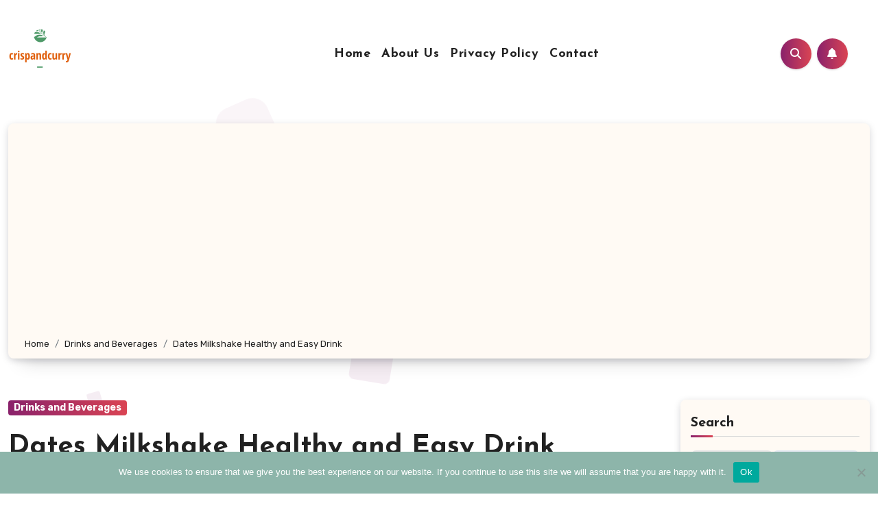

--- FILE ---
content_type: text/html; charset=UTF-8
request_url: https://crispandcurry.com/dates-milkshake-healthy-and-easy-drink/
body_size: 27586
content:
<!-- =========================
  Page Breadcrumb   
============================== -->
<!DOCTYPE html>
<html lang="en-US" prefix="og: https://ogp.me/ns#">
<head>
<meta charset="UTF-8">
<meta name="viewport" content="width=device-width, initial-scale=1">
<link rel="profile" href="https://gmpg.org/xfn/11">
	<style>img:is([sizes="auto" i], [sizes^="auto," i]) { contain-intrinsic-size: 3000px 1500px }</style>
	
<!-- Search Engine Optimization by Rank Math - https://rankmath.com/ -->
<title>Dates Milkshake healthy and easy drink for kids and adults</title>
<meta name="description" content="Dates milkshake is a healthy drink which is very easy to make and loaded with multiple health benefits for kids and working out adults"/>
<meta name="robots" content="follow, index, max-snippet:-1, max-video-preview:-1, max-image-preview:large"/>
<link rel="canonical" href="https://crispandcurry.com/dates-milkshake-healthy-and-easy-drink/" />
<meta property="og:locale" content="en_US" />
<meta property="og:type" content="article" />
<meta property="og:title" content="Dates Milkshake healthy and easy drink for kids and adults" />
<meta property="og:description" content="Dates milkshake is a healthy drink which is very easy to make and loaded with multiple health benefits for kids and working out adults" />
<meta property="og:url" content="https://crispandcurry.com/dates-milkshake-healthy-and-easy-drink/" />
<meta property="og:site_name" content="CrispandCurry" />
<meta property="article:tag" content="Dates milkshake" />
<meta property="article:tag" content="dates milkshake healthy and easy" />
<meta property="article:tag" content="healthy drink" />
<meta property="article:tag" content="Kids drink" />
<meta property="article:tag" content="kids party idea" />
<meta property="article:tag" content="milkshake" />
<meta property="article:section" content="Drinks and Beverages" />
<meta property="og:image" content="https://crispandcurry.com/wp-content/uploads/2021/07/Dates-Milkshake.jpg" />
<meta property="og:image:secure_url" content="https://crispandcurry.com/wp-content/uploads/2021/07/Dates-Milkshake.jpg" />
<meta property="og:image:width" content="1280" />
<meta property="og:image:height" content="856" />
<meta property="og:image:alt" content="Dates Milkshake" />
<meta property="og:image:type" content="image/jpeg" />
<meta property="article:published_time" content="2021-07-25T17:18:49+05:30" />
<meta name="twitter:card" content="summary_large_image" />
<meta name="twitter:title" content="Dates Milkshake healthy and easy drink for kids and adults" />
<meta name="twitter:description" content="Dates milkshake is a healthy drink which is very easy to make and loaded with multiple health benefits for kids and working out adults" />
<meta name="twitter:image" content="https://crispandcurry.com/wp-content/uploads/2021/07/Dates-Milkshake.jpg" />
<meta name="twitter:label1" content="Written by" />
<meta name="twitter:data1" content="admin" />
<meta name="twitter:label2" content="Time to read" />
<meta name="twitter:data2" content="1 minute" />
<script type="application/ld+json" class="rank-math-schema">{"@context":"https://schema.org","@graph":[{"@type":["Person","Organization"],"@id":"https://crispandcurry.com/#person","name":"crispandcurry.com","logo":{"@type":"ImageObject","@id":"https://crispandcurry.com/#logo","url":"https://crispandcurry.com/wp-content/uploads/2020/04/cropped-cropped-logo_transparent1-1-1.png","contentUrl":"https://crispandcurry.com/wp-content/uploads/2020/04/cropped-cropped-logo_transparent1-1-1.png","caption":"CrispandCurry","inLanguage":"en-US"},"image":{"@type":"ImageObject","@id":"https://crispandcurry.com/#logo","url":"https://crispandcurry.com/wp-content/uploads/2020/04/cropped-cropped-logo_transparent1-1-1.png","contentUrl":"https://crispandcurry.com/wp-content/uploads/2020/04/cropped-cropped-logo_transparent1-1-1.png","caption":"CrispandCurry","inLanguage":"en-US"}},{"@type":"WebSite","@id":"https://crispandcurry.com/#website","url":"https://crispandcurry.com","name":"CrispandCurry","publisher":{"@id":"https://crispandcurry.com/#person"},"inLanguage":"en-US"},{"@type":"ImageObject","@id":"https://crispandcurry.com/wp-content/uploads/2021/07/Dates-Milkshake.jpg","url":"https://crispandcurry.com/wp-content/uploads/2021/07/Dates-Milkshake.jpg","width":"1280","height":"856","caption":"Dates Milkshake","inLanguage":"en-US"},{"@type":"WebPage","@id":"https://crispandcurry.com/dates-milkshake-healthy-and-easy-drink/#webpage","url":"https://crispandcurry.com/dates-milkshake-healthy-and-easy-drink/","name":"Dates Milkshake healthy and easy drink for kids and adults","datePublished":"2021-07-25T17:18:49+05:30","dateModified":"2021-07-25T17:18:49+05:30","isPartOf":{"@id":"https://crispandcurry.com/#website"},"primaryImageOfPage":{"@id":"https://crispandcurry.com/wp-content/uploads/2021/07/Dates-Milkshake.jpg"},"inLanguage":"en-US"},{"@type":"Person","@id":"https://crispandcurry.com/dates-milkshake-healthy-and-easy-drink/#author","name":"admin","image":{"@type":"ImageObject","@id":"https://secure.gravatar.com/avatar/83e4c76bcad06578ee2fbaf5147112fa?s=96&amp;d=mm&amp;r=g","url":"https://secure.gravatar.com/avatar/83e4c76bcad06578ee2fbaf5147112fa?s=96&amp;d=mm&amp;r=g","caption":"admin","inLanguage":"en-US"}},{"@type":"BlogPosting","headline":"Dates Milkshake healthy and easy drink for kids and adults","keywords":"Dates Milkshake Healthy Drink, Dates Milkshake healthy","datePublished":"2021-07-25T17:18:49+05:30","dateModified":"2021-07-25T17:18:49+05:30","author":{"@id":"https://crispandcurry.com/dates-milkshake-healthy-and-easy-drink/#author","name":"admin"},"publisher":{"@id":"https://crispandcurry.com/#person"},"description":"Dates milkshake is a healthy drink which is very easy to make and loaded with multiple health benefits for kids and working out adults","name":"Dates Milkshake healthy and easy drink for kids and adults","@id":"https://crispandcurry.com/dates-milkshake-healthy-and-easy-drink/#richSnippet","isPartOf":{"@id":"https://crispandcurry.com/dates-milkshake-healthy-and-easy-drink/#webpage"},"image":{"@id":"https://crispandcurry.com/wp-content/uploads/2021/07/Dates-Milkshake.jpg"},"inLanguage":"en-US","mainEntityOfPage":{"@id":"https://crispandcurry.com/dates-milkshake-healthy-and-easy-drink/#webpage"}}]}</script>
<!-- /Rank Math WordPress SEO plugin -->

<link rel='dns-prefetch' href='//www.googletagmanager.com' />
<link rel='dns-prefetch' href='//fonts.googleapis.com' />
<link rel='dns-prefetch' href='//pagead2.googlesyndication.com' />
<link rel='dns-prefetch' href='//fundingchoicesmessages.google.com' />
<link rel="alternate" type="application/rss+xml" title="crispandcurry.com &raquo; Feed" href="https://crispandcurry.com/feed/" />
<link rel="alternate" type="application/rss+xml" title="crispandcurry.com &raquo; Comments Feed" href="https://crispandcurry.com/comments/feed/" />
		<!-- This site uses the Google Analytics by MonsterInsights plugin v9.5.3 - Using Analytics tracking - https://www.monsterinsights.com/ -->
		<!-- Note: MonsterInsights is not currently configured on this site. The site owner needs to authenticate with Google Analytics in the MonsterInsights settings panel. -->
					<!-- No tracking code set -->
				<!-- / Google Analytics by MonsterInsights -->
		<script type="text/javascript">
/* <![CDATA[ */
window._wpemojiSettings = {"baseUrl":"https:\/\/s.w.org\/images\/core\/emoji\/15.0.3\/72x72\/","ext":".png","svgUrl":"https:\/\/s.w.org\/images\/core\/emoji\/15.0.3\/svg\/","svgExt":".svg","source":{"concatemoji":"https:\/\/crispandcurry.com\/wp-includes\/js\/wp-emoji-release.min.js?ver=6.7.4"}};
/*! This file is auto-generated */
!function(i,n){var o,s,e;function c(e){try{var t={supportTests:e,timestamp:(new Date).valueOf()};sessionStorage.setItem(o,JSON.stringify(t))}catch(e){}}function p(e,t,n){e.clearRect(0,0,e.canvas.width,e.canvas.height),e.fillText(t,0,0);var t=new Uint32Array(e.getImageData(0,0,e.canvas.width,e.canvas.height).data),r=(e.clearRect(0,0,e.canvas.width,e.canvas.height),e.fillText(n,0,0),new Uint32Array(e.getImageData(0,0,e.canvas.width,e.canvas.height).data));return t.every(function(e,t){return e===r[t]})}function u(e,t,n){switch(t){case"flag":return n(e,"\ud83c\udff3\ufe0f\u200d\u26a7\ufe0f","\ud83c\udff3\ufe0f\u200b\u26a7\ufe0f")?!1:!n(e,"\ud83c\uddfa\ud83c\uddf3","\ud83c\uddfa\u200b\ud83c\uddf3")&&!n(e,"\ud83c\udff4\udb40\udc67\udb40\udc62\udb40\udc65\udb40\udc6e\udb40\udc67\udb40\udc7f","\ud83c\udff4\u200b\udb40\udc67\u200b\udb40\udc62\u200b\udb40\udc65\u200b\udb40\udc6e\u200b\udb40\udc67\u200b\udb40\udc7f");case"emoji":return!n(e,"\ud83d\udc26\u200d\u2b1b","\ud83d\udc26\u200b\u2b1b")}return!1}function f(e,t,n){var r="undefined"!=typeof WorkerGlobalScope&&self instanceof WorkerGlobalScope?new OffscreenCanvas(300,150):i.createElement("canvas"),a=r.getContext("2d",{willReadFrequently:!0}),o=(a.textBaseline="top",a.font="600 32px Arial",{});return e.forEach(function(e){o[e]=t(a,e,n)}),o}function t(e){var t=i.createElement("script");t.src=e,t.defer=!0,i.head.appendChild(t)}"undefined"!=typeof Promise&&(o="wpEmojiSettingsSupports",s=["flag","emoji"],n.supports={everything:!0,everythingExceptFlag:!0},e=new Promise(function(e){i.addEventListener("DOMContentLoaded",e,{once:!0})}),new Promise(function(t){var n=function(){try{var e=JSON.parse(sessionStorage.getItem(o));if("object"==typeof e&&"number"==typeof e.timestamp&&(new Date).valueOf()<e.timestamp+604800&&"object"==typeof e.supportTests)return e.supportTests}catch(e){}return null}();if(!n){if("undefined"!=typeof Worker&&"undefined"!=typeof OffscreenCanvas&&"undefined"!=typeof URL&&URL.createObjectURL&&"undefined"!=typeof Blob)try{var e="postMessage("+f.toString()+"("+[JSON.stringify(s),u.toString(),p.toString()].join(",")+"));",r=new Blob([e],{type:"text/javascript"}),a=new Worker(URL.createObjectURL(r),{name:"wpTestEmojiSupports"});return void(a.onmessage=function(e){c(n=e.data),a.terminate(),t(n)})}catch(e){}c(n=f(s,u,p))}t(n)}).then(function(e){for(var t in e)n.supports[t]=e[t],n.supports.everything=n.supports.everything&&n.supports[t],"flag"!==t&&(n.supports.everythingExceptFlag=n.supports.everythingExceptFlag&&n.supports[t]);n.supports.everythingExceptFlag=n.supports.everythingExceptFlag&&!n.supports.flag,n.DOMReady=!1,n.readyCallback=function(){n.DOMReady=!0}}).then(function(){return e}).then(function(){var e;n.supports.everything||(n.readyCallback(),(e=n.source||{}).concatemoji?t(e.concatemoji):e.wpemoji&&e.twemoji&&(t(e.twemoji),t(e.wpemoji)))}))}((window,document),window._wpemojiSettings);
/* ]]> */
</script>

<style id='wp-emoji-styles-inline-css' type='text/css'>

	img.wp-smiley, img.emoji {
		display: inline !important;
		border: none !important;
		box-shadow: none !important;
		height: 1em !important;
		width: 1em !important;
		margin: 0 0.07em !important;
		vertical-align: -0.1em !important;
		background: none !important;
		padding: 0 !important;
	}
</style>
<link rel='stylesheet' id='wp-block-library-css' href='https://crispandcurry.com/wp-includes/css/dist/block-library/style.min.css?ver=6.7.4' type='text/css' media='all' />
<style id='wp-block-library-theme-inline-css' type='text/css'>
.wp-block-audio :where(figcaption){color:#555;font-size:13px;text-align:center}.is-dark-theme .wp-block-audio :where(figcaption){color:#ffffffa6}.wp-block-audio{margin:0 0 1em}.wp-block-code{border:1px solid #ccc;border-radius:4px;font-family:Menlo,Consolas,monaco,monospace;padding:.8em 1em}.wp-block-embed :where(figcaption){color:#555;font-size:13px;text-align:center}.is-dark-theme .wp-block-embed :where(figcaption){color:#ffffffa6}.wp-block-embed{margin:0 0 1em}.blocks-gallery-caption{color:#555;font-size:13px;text-align:center}.is-dark-theme .blocks-gallery-caption{color:#ffffffa6}:root :where(.wp-block-image figcaption){color:#555;font-size:13px;text-align:center}.is-dark-theme :root :where(.wp-block-image figcaption){color:#ffffffa6}.wp-block-image{margin:0 0 1em}.wp-block-pullquote{border-bottom:4px solid;border-top:4px solid;color:currentColor;margin-bottom:1.75em}.wp-block-pullquote cite,.wp-block-pullquote footer,.wp-block-pullquote__citation{color:currentColor;font-size:.8125em;font-style:normal;text-transform:uppercase}.wp-block-quote{border-left:.25em solid;margin:0 0 1.75em;padding-left:1em}.wp-block-quote cite,.wp-block-quote footer{color:currentColor;font-size:.8125em;font-style:normal;position:relative}.wp-block-quote:where(.has-text-align-right){border-left:none;border-right:.25em solid;padding-left:0;padding-right:1em}.wp-block-quote:where(.has-text-align-center){border:none;padding-left:0}.wp-block-quote.is-large,.wp-block-quote.is-style-large,.wp-block-quote:where(.is-style-plain){border:none}.wp-block-search .wp-block-search__label{font-weight:700}.wp-block-search__button{border:1px solid #ccc;padding:.375em .625em}:where(.wp-block-group.has-background){padding:1.25em 2.375em}.wp-block-separator.has-css-opacity{opacity:.4}.wp-block-separator{border:none;border-bottom:2px solid;margin-left:auto;margin-right:auto}.wp-block-separator.has-alpha-channel-opacity{opacity:1}.wp-block-separator:not(.is-style-wide):not(.is-style-dots){width:100px}.wp-block-separator.has-background:not(.is-style-dots){border-bottom:none;height:1px}.wp-block-separator.has-background:not(.is-style-wide):not(.is-style-dots){height:2px}.wp-block-table{margin:0 0 1em}.wp-block-table td,.wp-block-table th{word-break:normal}.wp-block-table :where(figcaption){color:#555;font-size:13px;text-align:center}.is-dark-theme .wp-block-table :where(figcaption){color:#ffffffa6}.wp-block-video :where(figcaption){color:#555;font-size:13px;text-align:center}.is-dark-theme .wp-block-video :where(figcaption){color:#ffffffa6}.wp-block-video{margin:0 0 1em}:root :where(.wp-block-template-part.has-background){margin-bottom:0;margin-top:0;padding:1.25em 2.375em}
</style>
<style id='classic-theme-styles-inline-css' type='text/css'>
/*! This file is auto-generated */
.wp-block-button__link{color:#fff;background-color:#32373c;border-radius:9999px;box-shadow:none;text-decoration:none;padding:calc(.667em + 2px) calc(1.333em + 2px);font-size:1.125em}.wp-block-file__button{background:#32373c;color:#fff;text-decoration:none}
</style>
<style id='global-styles-inline-css' type='text/css'>
:root{--wp--preset--aspect-ratio--square: 1;--wp--preset--aspect-ratio--4-3: 4/3;--wp--preset--aspect-ratio--3-4: 3/4;--wp--preset--aspect-ratio--3-2: 3/2;--wp--preset--aspect-ratio--2-3: 2/3;--wp--preset--aspect-ratio--16-9: 16/9;--wp--preset--aspect-ratio--9-16: 9/16;--wp--preset--color--black: #000000;--wp--preset--color--cyan-bluish-gray: #abb8c3;--wp--preset--color--white: #ffffff;--wp--preset--color--pale-pink: #f78da7;--wp--preset--color--vivid-red: #cf2e2e;--wp--preset--color--luminous-vivid-orange: #ff6900;--wp--preset--color--luminous-vivid-amber: #fcb900;--wp--preset--color--light-green-cyan: #7bdcb5;--wp--preset--color--vivid-green-cyan: #00d084;--wp--preset--color--pale-cyan-blue: #8ed1fc;--wp--preset--color--vivid-cyan-blue: #0693e3;--wp--preset--color--vivid-purple: #9b51e0;--wp--preset--gradient--vivid-cyan-blue-to-vivid-purple: linear-gradient(135deg,rgba(6,147,227,1) 0%,rgb(155,81,224) 100%);--wp--preset--gradient--light-green-cyan-to-vivid-green-cyan: linear-gradient(135deg,rgb(122,220,180) 0%,rgb(0,208,130) 100%);--wp--preset--gradient--luminous-vivid-amber-to-luminous-vivid-orange: linear-gradient(135deg,rgba(252,185,0,1) 0%,rgba(255,105,0,1) 100%);--wp--preset--gradient--luminous-vivid-orange-to-vivid-red: linear-gradient(135deg,rgba(255,105,0,1) 0%,rgb(207,46,46) 100%);--wp--preset--gradient--very-light-gray-to-cyan-bluish-gray: linear-gradient(135deg,rgb(238,238,238) 0%,rgb(169,184,195) 100%);--wp--preset--gradient--cool-to-warm-spectrum: linear-gradient(135deg,rgb(74,234,220) 0%,rgb(151,120,209) 20%,rgb(207,42,186) 40%,rgb(238,44,130) 60%,rgb(251,105,98) 80%,rgb(254,248,76) 100%);--wp--preset--gradient--blush-light-purple: linear-gradient(135deg,rgb(255,206,236) 0%,rgb(152,150,240) 100%);--wp--preset--gradient--blush-bordeaux: linear-gradient(135deg,rgb(254,205,165) 0%,rgb(254,45,45) 50%,rgb(107,0,62) 100%);--wp--preset--gradient--luminous-dusk: linear-gradient(135deg,rgb(255,203,112) 0%,rgb(199,81,192) 50%,rgb(65,88,208) 100%);--wp--preset--gradient--pale-ocean: linear-gradient(135deg,rgb(255,245,203) 0%,rgb(182,227,212) 50%,rgb(51,167,181) 100%);--wp--preset--gradient--electric-grass: linear-gradient(135deg,rgb(202,248,128) 0%,rgb(113,206,126) 100%);--wp--preset--gradient--midnight: linear-gradient(135deg,rgb(2,3,129) 0%,rgb(40,116,252) 100%);--wp--preset--font-size--small: 13px;--wp--preset--font-size--medium: 20px;--wp--preset--font-size--large: 36px;--wp--preset--font-size--x-large: 42px;--wp--preset--spacing--20: 0.44rem;--wp--preset--spacing--30: 0.67rem;--wp--preset--spacing--40: 1rem;--wp--preset--spacing--50: 1.5rem;--wp--preset--spacing--60: 2.25rem;--wp--preset--spacing--70: 3.38rem;--wp--preset--spacing--80: 5.06rem;--wp--preset--shadow--natural: 6px 6px 9px rgba(0, 0, 0, 0.2);--wp--preset--shadow--deep: 12px 12px 50px rgba(0, 0, 0, 0.4);--wp--preset--shadow--sharp: 6px 6px 0px rgba(0, 0, 0, 0.2);--wp--preset--shadow--outlined: 6px 6px 0px -3px rgba(255, 255, 255, 1), 6px 6px rgba(0, 0, 0, 1);--wp--preset--shadow--crisp: 6px 6px 0px rgba(0, 0, 0, 1);}:where(.is-layout-flex){gap: 0.5em;}:where(.is-layout-grid){gap: 0.5em;}body .is-layout-flex{display: flex;}.is-layout-flex{flex-wrap: wrap;align-items: center;}.is-layout-flex > :is(*, div){margin: 0;}body .is-layout-grid{display: grid;}.is-layout-grid > :is(*, div){margin: 0;}:where(.wp-block-columns.is-layout-flex){gap: 2em;}:where(.wp-block-columns.is-layout-grid){gap: 2em;}:where(.wp-block-post-template.is-layout-flex){gap: 1.25em;}:where(.wp-block-post-template.is-layout-grid){gap: 1.25em;}.has-black-color{color: var(--wp--preset--color--black) !important;}.has-cyan-bluish-gray-color{color: var(--wp--preset--color--cyan-bluish-gray) !important;}.has-white-color{color: var(--wp--preset--color--white) !important;}.has-pale-pink-color{color: var(--wp--preset--color--pale-pink) !important;}.has-vivid-red-color{color: var(--wp--preset--color--vivid-red) !important;}.has-luminous-vivid-orange-color{color: var(--wp--preset--color--luminous-vivid-orange) !important;}.has-luminous-vivid-amber-color{color: var(--wp--preset--color--luminous-vivid-amber) !important;}.has-light-green-cyan-color{color: var(--wp--preset--color--light-green-cyan) !important;}.has-vivid-green-cyan-color{color: var(--wp--preset--color--vivid-green-cyan) !important;}.has-pale-cyan-blue-color{color: var(--wp--preset--color--pale-cyan-blue) !important;}.has-vivid-cyan-blue-color{color: var(--wp--preset--color--vivid-cyan-blue) !important;}.has-vivid-purple-color{color: var(--wp--preset--color--vivid-purple) !important;}.has-black-background-color{background-color: var(--wp--preset--color--black) !important;}.has-cyan-bluish-gray-background-color{background-color: var(--wp--preset--color--cyan-bluish-gray) !important;}.has-white-background-color{background-color: var(--wp--preset--color--white) !important;}.has-pale-pink-background-color{background-color: var(--wp--preset--color--pale-pink) !important;}.has-vivid-red-background-color{background-color: var(--wp--preset--color--vivid-red) !important;}.has-luminous-vivid-orange-background-color{background-color: var(--wp--preset--color--luminous-vivid-orange) !important;}.has-luminous-vivid-amber-background-color{background-color: var(--wp--preset--color--luminous-vivid-amber) !important;}.has-light-green-cyan-background-color{background-color: var(--wp--preset--color--light-green-cyan) !important;}.has-vivid-green-cyan-background-color{background-color: var(--wp--preset--color--vivid-green-cyan) !important;}.has-pale-cyan-blue-background-color{background-color: var(--wp--preset--color--pale-cyan-blue) !important;}.has-vivid-cyan-blue-background-color{background-color: var(--wp--preset--color--vivid-cyan-blue) !important;}.has-vivid-purple-background-color{background-color: var(--wp--preset--color--vivid-purple) !important;}.has-black-border-color{border-color: var(--wp--preset--color--black) !important;}.has-cyan-bluish-gray-border-color{border-color: var(--wp--preset--color--cyan-bluish-gray) !important;}.has-white-border-color{border-color: var(--wp--preset--color--white) !important;}.has-pale-pink-border-color{border-color: var(--wp--preset--color--pale-pink) !important;}.has-vivid-red-border-color{border-color: var(--wp--preset--color--vivid-red) !important;}.has-luminous-vivid-orange-border-color{border-color: var(--wp--preset--color--luminous-vivid-orange) !important;}.has-luminous-vivid-amber-border-color{border-color: var(--wp--preset--color--luminous-vivid-amber) !important;}.has-light-green-cyan-border-color{border-color: var(--wp--preset--color--light-green-cyan) !important;}.has-vivid-green-cyan-border-color{border-color: var(--wp--preset--color--vivid-green-cyan) !important;}.has-pale-cyan-blue-border-color{border-color: var(--wp--preset--color--pale-cyan-blue) !important;}.has-vivid-cyan-blue-border-color{border-color: var(--wp--preset--color--vivid-cyan-blue) !important;}.has-vivid-purple-border-color{border-color: var(--wp--preset--color--vivid-purple) !important;}.has-vivid-cyan-blue-to-vivid-purple-gradient-background{background: var(--wp--preset--gradient--vivid-cyan-blue-to-vivid-purple) !important;}.has-light-green-cyan-to-vivid-green-cyan-gradient-background{background: var(--wp--preset--gradient--light-green-cyan-to-vivid-green-cyan) !important;}.has-luminous-vivid-amber-to-luminous-vivid-orange-gradient-background{background: var(--wp--preset--gradient--luminous-vivid-amber-to-luminous-vivid-orange) !important;}.has-luminous-vivid-orange-to-vivid-red-gradient-background{background: var(--wp--preset--gradient--luminous-vivid-orange-to-vivid-red) !important;}.has-very-light-gray-to-cyan-bluish-gray-gradient-background{background: var(--wp--preset--gradient--very-light-gray-to-cyan-bluish-gray) !important;}.has-cool-to-warm-spectrum-gradient-background{background: var(--wp--preset--gradient--cool-to-warm-spectrum) !important;}.has-blush-light-purple-gradient-background{background: var(--wp--preset--gradient--blush-light-purple) !important;}.has-blush-bordeaux-gradient-background{background: var(--wp--preset--gradient--blush-bordeaux) !important;}.has-luminous-dusk-gradient-background{background: var(--wp--preset--gradient--luminous-dusk) !important;}.has-pale-ocean-gradient-background{background: var(--wp--preset--gradient--pale-ocean) !important;}.has-electric-grass-gradient-background{background: var(--wp--preset--gradient--electric-grass) !important;}.has-midnight-gradient-background{background: var(--wp--preset--gradient--midnight) !important;}.has-small-font-size{font-size: var(--wp--preset--font-size--small) !important;}.has-medium-font-size{font-size: var(--wp--preset--font-size--medium) !important;}.has-large-font-size{font-size: var(--wp--preset--font-size--large) !important;}.has-x-large-font-size{font-size: var(--wp--preset--font-size--x-large) !important;}
:where(.wp-block-post-template.is-layout-flex){gap: 1.25em;}:where(.wp-block-post-template.is-layout-grid){gap: 1.25em;}
:where(.wp-block-columns.is-layout-flex){gap: 2em;}:where(.wp-block-columns.is-layout-grid){gap: 2em;}
:root :where(.wp-block-pullquote){font-size: 1.5em;line-height: 1.6;}
</style>
<link rel='stylesheet' id='cookie-notice-front-css' href='https://crispandcurry.com/wp-content/plugins/cookie-notice/css/front.min.css?ver=2.5.6' type='text/css' media='all' />
<link rel='stylesheet' id='paginationstyle-css' href='https://crispandcurry.com/wp-content/plugins/faster-pagination/assests/pagination.css?ver=2' type='text/css' media='all' />
<link rel='stylesheet' id='blogus-fonts-css' href='//fonts.googleapis.com/css?family=Rubik%3A400%2C500%2C700%7CJosefin+Sans%3A400%2C500%2C700%26display%3Dswap&#038;subset=latin%2Clatin-ext' type='text/css' media='all' />
<link rel='stylesheet' id='blogus-google-fonts-css' href='//fonts.googleapis.com/css?family=ABeeZee%7CAbel%7CAbril+Fatface%7CAclonica%7CAcme%7CActor%7CAdamina%7CAdvent+Pro%7CAguafina+Script%7CAkronim%7CAladin%7CAldrich%7CAlef%7CAlegreya%7CAlegreya+SC%7CAlegreya+Sans%7CAlegreya+Sans+SC%7CAlex+Brush%7CAlfa+Slab+One%7CAlice%7CAlike%7CAlike+Angular%7CAllan%7CAllerta%7CAllerta+Stencil%7CAllura%7CAlmendra%7CAlmendra+Display%7CAlmendra+SC%7CAmarante%7CAmaranth%7CAmatic+SC%7CAmatica+SC%7CAmethysta%7CAmiko%7CAmiri%7CAmita%7CAnaheim%7CAndada%7CAndika%7CAngkor%7CAnnie+Use+Your+Telescope%7CAnonymous+Pro%7CAntic%7CAntic+Didone%7CAntic+Slab%7CAnton%7CArapey%7CArbutus%7CArbutus+Slab%7CArchitects+Daughter%7CArchivo+Black%7CArchivo+Narrow%7CAref+Ruqaa%7CArima+Madurai%7CArimo%7CArizonia%7CArmata%7CArtifika%7CArvo%7CArya%7CAsap%7CAsar%7CAsset%7CAssistant%7CAstloch%7CAsul%7CAthiti%7CAtma%7CAtomic+Age%7CAubrey%7CAudiowide%7CAutour+One%7CAverage%7CAverage+Sans%7CAveria+Gruesa+Libre%7CAveria+Libre%7CAveria+Sans+Libre%7CAveria+Serif+Libre%7CBad+Script%7CBaloo%7CBaloo+Bhai%7CBaloo+Da%7CBaloo+Thambi%7CBalthazar%7CBangers%7CBasic%7CBattambang%7CBaumans%7CBayon%7CBelgrano%7CBelleza%7CBenchNine%7CBentham%7CBerkshire+Swash%7CBevan%7CBigelow+Rules%7CBigshot+One%7CBilbo%7CBilbo+Swash+Caps%7CBioRhyme%7CBioRhyme+Expanded%7CBiryani%7CBitter%7CBlack+Ops+One%7CBokor%7CBonbon%7CBoogaloo%7CBowlby+One%7CBowlby+One+SC%7CBrawler%7CBree+Serif%7CBubblegum+Sans%7CBubbler+One%7CBuda%7CBuenard%7CBungee%7CBungee+Hairline%7CBungee+Inline%7CBungee+Outline%7CBungee+Shade%7CButcherman%7CButterfly+Kids%7CCabin%7CCabin+Condensed%7CCabin+Sketch%7CCaesar+Dressing%7CCagliostro%7CCairo%7CCalligraffitti%7CCambay%7CCambo%7CCandal%7CCantarell%7CCantata+One%7CCantora+One%7CCapriola%7CCardo%7CCarme%7CCarrois+Gothic%7CCarrois+Gothic+SC%7CCarter+One%7CCatamaran%7CCaudex%7CCaveat%7CCaveat+Brush%7CCedarville+Cursive%7CCeviche+One%7CChanga%7CChanga+One%7CChango%7CChathura%7CChau+Philomene+One%7CChela+One%7CChelsea+Market%7CChenla%7CCherry+Cream+Soda%7CCherry+Swash%7CChewy%7CChicle%7CChivo%7CChonburi%7CCinzel%7CCinzel+Decorative%7CClicker+Script%7CCoda%7CCoda+Caption%7CCodystar%7CCoiny%7CCombo%7CComfortaa%7CComing+Soon%7CConcert+One%7CCondiment%7CContent%7CContrail+One%7CConvergence%7CCookie%7CCopse%7CCorben%7CCormorant%7CCormorant+Garamond%7CCormorant+Infant%7CCormorant+SC%7CCormorant+Unicase%7CCormorant+Upright%7CCourgette%7CCousine%7CCoustard%7CCovered+By+Your+Grace%7CCrafty+Girls%7CCreepster%7CCrete+Round%7CCrimson+Text%7CCroissant+One%7CCrushed%7CCuprum%7CCutive%7CCutive+Mono%7CDamion%7CDancing+Script%7CDangrek%7CDavid+Libre%7CDawning+of+a+New+Day%7CDays+One%7CDekko%7CDelius%7CDelius+Swash+Caps%7CDelius+Unicase%7CDella+Respira%7CDenk+One%7CDevonshire%7CDhurjati%7CDidact+Gothic%7CDiplomata%7CDiplomata+SC%7CDomine%7CDonegal+One%7CDoppio+One%7CDorsa%7CDosis%7CDr+Sugiyama%7CDroid+Sans%7CDroid+Sans+Mono%7CDroid+Serif%7CDuru+Sans%7CDynalight%7CEB+Garamond%7CEagle+Lake%7CEater%7CEconomica%7CEczar%7CEk+Mukta%7CEl+Messiri%7CElectrolize%7CElsie%7CElsie+Swash+Caps%7CEmblema+One%7CEmilys+Candy%7CEngagement%7CEnglebert%7CEnriqueta%7CErica+One%7CEsteban%7CEuphoria+Script%7CEwert%7CExo%7CExo+2%7CExpletus+Sans%7CFanwood+Text%7CFarsan%7CFascinate%7CFascinate+Inline%7CFaster+One%7CFasthand%7CFauna+One%7CFederant%7CFedero%7CFelipa%7CFenix%7CFinger+Paint%7CFira+Mono%7CFira+Sans%7CFjalla+One%7CFjord+One%7CFlamenco%7CFlavors%7CFondamento%7CFontdiner+Swanky%7CForum%7CFrancois+One%7CFrank+Ruhl+Libre%7CFreckle+Face%7CFredericka+the+Great%7CFredoka+One%7CFreehand%7CFresca%7CFrijole%7CFruktur%7CFugaz+One%7CGFS+Didot%7CGFS+Neohellenic%7CGabriela%7CGafata%7CGalada%7CGaldeano%7CGalindo%7CGentium+Basic%7CGentium+Book+Basic%7CGeo%7CGeostar%7CGeostar+Fill%7CGermania+One%7CGidugu%7CGilda+Display%7CGive+You+Glory%7CGlass+Antiqua%7CGlegoo%7CGloria+Hallelujah%7CGoblin+One%7CGochi+Hand%7CGorditas%7CGoudy+Bookletter+1911%7CGraduate%7CGrand+Hotel%7CGravitas+One%7CGreat+Vibes%7CGriffy%7CGruppo%7CGudea%7CGurajada%7CHabibi%7CHalant%7CHammersmith+One%7CHanalei%7CHanalei+Fill%7CHandlee%7CHanuman%7CHappy+Monkey%7CHarmattan%7CHeadland+One%7CHeebo%7CHenny+Penny%7CHerr+Von+Muellerhoff%7CHind%7CHind+Guntur%7CHind+Madurai%7CHind+Siliguri%7CHind+Vadodara%7CHoltwood+One+SC%7CHomemade+Apple%7CHomenaje%7CIM+Fell+DW+Pica%7CIM+Fell+DW+Pica+SC%7CIM+Fell+Double+Pica%7CIM+Fell+Double+Pica+SC%7CIM+Fell+English%7CIM+Fell+English+SC%7CIM+Fell+French+Canon%7CIM+Fell+French+Canon+SC%7CIM+Fell+Great+Primer%7CIM+Fell+Great+Primer+SC%7CIceberg%7CIceland%7CImprima%7CInconsolata%7CInder%7CIndie+Flower%7CInika%7CInknut+Antiqua%7CIrish+Grover%7CIstok+Web%7CItaliana%7CItalianno%7CItim%7CJacques+Francois%7CJacques+Francois+Shadow%7CJaldi%7CJim+Nightshade%7CJockey+One%7CJolly+Lodger%7CJomhuria%7CJosefin+Sans%7CJosefin+Slab%7CJoti+One%7CJudson%7CJulee%7CJulius+Sans+One%7CJunge%7CJura%7CJust+Another+Hand%7CJust+Me+Again+Down+Here%7CKadwa%7CKalam%7CKameron%7CKanit%7CKantumruy%7CKarla%7CKarma%7CKatibeh%7CKaushan+Script%7CKavivanar%7CKavoon%7CKdam+Thmor%7CKeania+One%7CKelly+Slab%7CKenia%7CKhand%7CKhmer%7CKhula%7CKite+One%7CKnewave%7CKotta+One%7CKoulen%7CKranky%7CKreon%7CKristi%7CKrona+One%7CKumar+One%7CKumar+One+Outline%7CKurale%7CLa+Belle+Aurore%7CLaila%7CLakki+Reddy%7CLalezar%7CLancelot%7CLateef%7CLato%7CLeague+Script%7CLeckerli+One%7CLedger%7CLekton%7CLemon%7CLemonada%7CLibre+Baskerville%7CLibre+Franklin%7CLife+Savers%7CLilita+One%7CLily+Script+One%7CLimelight%7CLinden+Hill%7CLobster%7CLobster+Two%7CLondrina+Outline%7CLondrina+Shadow%7CLondrina+Sketch%7CLondrina+Solid%7CLora%7CLove+Ya+Like+A+Sister%7CLoved+by+the+King%7CLovers+Quarrel%7CLuckiest+Guy%7CLusitana%7CLustria%7CMacondo%7CMacondo+Swash+Caps%7CMada%7CMagra%7CMaiden+Orange%7CMaitree%7CMako%7CMallanna%7CMandali%7CMarcellus%7CMarcellus+SC%7CMarck+Script%7CMargarine%7CMarko+One%7CMarmelad%7CMartel%7CMartel+Sans%7CMarvel%7CMate%7CMate+SC%7CMaven+Pro%7CMcLaren%7CMeddon%7CMedievalSharp%7CMedula+One%7CMeera+Inimai%7CMegrim%7CMeie+Script%7CMerienda%7CMerienda+One%7CMerriweather%7CMerriweather+Sans%7CMetal%7CMetal+Mania%7CMetamorphous%7CMetrophobic%7CMichroma%7CMilonga%7CMiltonian%7CMiltonian+Tattoo%7CMiniver%7CMiriam+Libre%7CMirza%7CMiss+Fajardose%7CMitr%7CModak%7CModern+Antiqua%7CMogra%7CMolengo%7CMolle%7CMonda%7CMonofett%7CMonoton%7CMonsieur+La+Doulaise%7CMontaga%7CMontez%7CMontserrat%7CMontserrat+Alternates%7CMontserrat+Subrayada%7CMoul%7CMoulpali%7CMountains+of+Christmas%7CMouse+Memoirs%7CMr+Bedfort%7CMr+Dafoe%7CMr+De+Haviland%7CMrs+Saint+Delafield%7CMrs+Sheppards%7CMukta+Vaani%7CMuli%7CMystery+Quest%7CNTR%7CNeucha%7CNeuton%7CNew+Rocker%7CNews+Cycle%7CNiconne%7CNixie+One%7CNobile%7CNokora%7CNorican%7CNosifer%7CNothing+You+Could+Do%7CNoticia+Text%7CNoto+Sans%7CNoto+Serif%7CNova+Cut%7CNova+Flat%7CNova+Mono%7CNova+Oval%7CNova+Round%7CNova+Script%7CNova+Slim%7CNova+Square%7CNumans%7CNunito%7COdor+Mean+Chey%7COffside%7COld+Standard+TT%7COldenburg%7COleo+Script%7COleo+Script+Swash+Caps%7COpen+Sans%7COpen+Sans+Condensed%7COranienbaum%7COrbitron%7COregano%7COrienta%7COriginal+Surfer%7COswald%7COver+the+Rainbow%7COverlock%7COverlock+SC%7COvo%7COxygen%7COxygen+Mono%7CPT+Mono%7CPT+Sans%7CPT+Sans+Caption%7CPT+Sans+Narrow%7CPT+Serif%7CPT+Serif+Caption%7CPacifico%7CPalanquin%7CPalanquin+Dark%7CPaprika%7CParisienne%7CPassero+One%7CPassion+One%7CPathway+Gothic+One%7CPatrick+Hand%7CPatrick+Hand+SC%7CPattaya%7CPatua+One%7CPavanam%7CPaytone+One%7CPeddana%7CPeralta%7CPermanent+Marker%7CPetit+Formal+Script%7CPetrona%7CPhilosopher%7CPiedra%7CPinyon+Script%7CPirata+One%7CPlaster%7CPlay%7CPlayball%7CPlayfair+Display%7CPlayfair+Display+SC%7CPodkova%7CPoiret+One%7CPoller+One%7CPoly%7CPompiere%7CPontano+Sans%7CPoppins%7CPort+Lligat+Sans%7CPort+Lligat+Slab%7CPragati+Narrow%7CPrata%7CPreahvihear%7CPress+Start+2P%7CPridi%7CPrincess+Sofia%7CProciono%7CPrompt%7CProsto+One%7CProza+Libre%7CPuritan%7CPurple+Purse%7CQuando%7CQuantico%7CQuattrocento%7CQuattrocento+Sans%7CQuestrial%7CQuicksand%7CQuintessential%7CQwigley%7CRacing+Sans+One%7CRadley%7CRajdhani%7CRakkas%7CRaleway%7CRaleway+Dots%7CRamabhadra%7CRamaraja%7CRambla%7CRammetto+One%7CRanchers%7CRancho%7CRanga%7CRasa%7CRationale%7CRavi+Prakash%7CRedressed%7CReem+Kufi%7CReenie+Beanie%7CRevalia%7CRhodium+Libre%7CRibeye%7CRibeye+Marrow%7CRighteous%7CRisque%7CRoboto%7CRoboto+Condensed%7CRoboto+Mono%7CRoboto+Slab%7CRochester%7CRock+Salt%7CRokkitt%7CRomanesco%7CRopa+Sans%7CRosario%7CRosarivo%7CRouge+Script%7CRozha+One%7CRubik%7CRubik+Mono+One%7CRubik+One%7CRuda%7CRufina%7CRuge+Boogie%7CRuluko%7CRum+Raisin%7CRuslan+Display%7CRusso+One%7CRuthie%7CRye%7CSacramento%7CSahitya%7CSail%7CSalsa%7CSanchez%7CSancreek%7CSansita+One%7CSarala%7CSarina%7CSarpanch%7CSatisfy%7CScada%7CScheherazade%7CSchoolbell%7CScope+One%7CSeaweed+Script%7CSecular+One%7CSevillana%7CSeymour+One%7CShadows+Into+Light%7CShadows+Into+Light+Two%7CShanti%7CShare%7CShare+Tech%7CShare+Tech+Mono%7CShojumaru%7CShort+Stack%7CShrikhand%7CSiemreap%7CSigmar+One%7CSignika%7CSignika+Negative%7CSimonetta%7CSintony%7CSirin+Stencil%7CSix+Caps%7CSkranji%7CSlabo+13px%7CSlabo+27px%7CSlackey%7CSmokum%7CSmythe%7CSniglet%7CSnippet%7CSnowburst+One%7CSofadi+One%7CSofia%7CSonsie+One%7CSorts+Mill+Goudy%7CSource+Code+Pro%7CSource+Sans+Pro%7CSource+Serif+Pro%7CSpace+Mono%7CSpecial+Elite%7CSpicy+Rice%7CSpinnaker%7CSpirax%7CSquada+One%7CSree+Krushnadevaraya%7CSriracha%7CStalemate%7CStalinist+One%7CStardos+Stencil%7CStint+Ultra+Condensed%7CStint+Ultra+Expanded%7CStoke%7CStrait%7CSue+Ellen+Francisco%7CSuez+One%7CSumana%7CSunshiney%7CSupermercado+One%7CSura%7CSuranna%7CSuravaram%7CSuwannaphum%7CSwanky+and+Moo+Moo%7CSyncopate%7CTangerine%7CTaprom%7CTauri%7CTaviraj%7CTeko%7CTelex%7CTenali+Ramakrishna%7CTenor+Sans%7CText+Me+One%7CThe+Girl+Next+Door%7CTienne%7CTillana%7CTimmana%7CTinos%7CTitan+One%7CTitillium+Web%7CTrade+Winds%7CTrirong%7CTrocchi%7CTrochut%7CTrykker%7CTulpen+One%7CUbuntu%7CUbuntu+Condensed%7CUbuntu+Mono%7CUltra%7CUncial+Antiqua%7CUnderdog%7CUnica+One%7CUnifrakturCook%7CUnifrakturMaguntia%7CUnkempt%7CUnlock%7CUnna%7CVT323%7CVampiro+One%7CVarela%7CVarela+Round%7CVast+Shadow%7CVesper+Libre%7CVibur%7CVidaloka%7CViga%7CVoces%7CVolkhov%7CVollkorn%7CVoltaire%7CWaiting+for+the+Sunrise%7CWallpoet%7CWalter+Turncoat%7CWarnes%7CWellfleet%7CWendy+One%7CWire+One%7CWork+Sans%7CYanone+Kaffeesatz%7CYantramanav%7CYatra+One%7CYellowtail%7CYeseva+One%7CYesteryear%7CYrsa%7CZeyada&#038;subset=latin%2Clatin-ext' type='text/css' media='all' />
<link rel='stylesheet' id='bootstrap-css' href='https://crispandcurry.com/wp-content/themes/blogus/css/bootstrap.css?ver=6.7.4' type='text/css' media='all' />
<link rel='stylesheet' id='blogus-style-css' href='https://crispandcurry.com/wp-content/themes/blogier/style.css?ver=6.7.4' type='text/css' media='all' />
<link rel='stylesheet' id='all-css-css' href='https://crispandcurry.com/wp-content/themes/blogus/css/all.css?ver=6.7.4' type='text/css' media='all' />
<link rel='stylesheet' id='dark-css' href='https://crispandcurry.com/wp-content/themes/blogus/css/colors/dark.css?ver=6.7.4' type='text/css' media='all' />
<link rel='stylesheet' id='swiper-bundle-css-css' href='https://crispandcurry.com/wp-content/themes/blogus/css/swiper-bundle.css?ver=6.7.4' type='text/css' media='all' />
<link rel='stylesheet' id='smartmenus-css' href='https://crispandcurry.com/wp-content/themes/blogus/css/jquery.smartmenus.bootstrap.css?ver=6.7.4' type='text/css' media='all' />
<link rel='stylesheet' id='animate-css' href='https://crispandcurry.com/wp-content/themes/blogus/css/animate.css?ver=6.7.4' type='text/css' media='all' />
<link rel='stylesheet' id='blogus-custom-css-css' href='https://crispandcurry.com/wp-content/themes/blogus/inc/ansar/customize/css/customizer.css?ver=1.0' type='text/css' media='all' />
<style id='akismet-widget-style-inline-css' type='text/css'>

			.a-stats {
				--akismet-color-mid-green: #357b49;
				--akismet-color-white: #fff;
				--akismet-color-light-grey: #f6f7f7;

				max-width: 350px;
				width: auto;
			}

			.a-stats * {
				all: unset;
				box-sizing: border-box;
			}

			.a-stats strong {
				font-weight: 600;
			}

			.a-stats a.a-stats__link,
			.a-stats a.a-stats__link:visited,
			.a-stats a.a-stats__link:active {
				background: var(--akismet-color-mid-green);
				border: none;
				box-shadow: none;
				border-radius: 8px;
				color: var(--akismet-color-white);
				cursor: pointer;
				display: block;
				font-family: -apple-system, BlinkMacSystemFont, 'Segoe UI', 'Roboto', 'Oxygen-Sans', 'Ubuntu', 'Cantarell', 'Helvetica Neue', sans-serif;
				font-weight: 500;
				padding: 12px;
				text-align: center;
				text-decoration: none;
				transition: all 0.2s ease;
			}

			/* Extra specificity to deal with TwentyTwentyOne focus style */
			.widget .a-stats a.a-stats__link:focus {
				background: var(--akismet-color-mid-green);
				color: var(--akismet-color-white);
				text-decoration: none;
			}

			.a-stats a.a-stats__link:hover {
				filter: brightness(110%);
				box-shadow: 0 4px 12px rgba(0, 0, 0, 0.06), 0 0 2px rgba(0, 0, 0, 0.16);
			}

			.a-stats .count {
				color: var(--akismet-color-white);
				display: block;
				font-size: 1.5em;
				line-height: 1.4;
				padding: 0 13px;
				white-space: nowrap;
			}
		
</style>
<link rel='stylesheet' id='blogus-style-parent-css' href='https://crispandcurry.com/wp-content/themes/blogus/style.css?ver=6.7.4' type='text/css' media='all' />
<link rel='stylesheet' id='blogier-style-css' href='https://crispandcurry.com/wp-content/themes/blogier/style.css?ver=1.0' type='text/css' media='all' />
<link rel='stylesheet' id='blogier-default-css-css' href='https://crispandcurry.com/wp-content/themes/blogier/css/colors/default.css?ver=6.7.4' type='text/css' media='all' />
<link rel='stylesheet' id='blogier-dark-css' href='https://crispandcurry.com/wp-content/themes/blogier/css/colors/dark.css?ver=6.7.4' type='text/css' media='all' />
<script type="text/javascript" src="https://crispandcurry.com/wp-includes/js/jquery/jquery.min.js?ver=3.7.1" id="jquery-core-js"></script>
<script type="text/javascript" src="https://crispandcurry.com/wp-includes/js/jquery/jquery-migrate.min.js?ver=3.4.1" id="jquery-migrate-js"></script>
<script type="text/javascript" src="https://crispandcurry.com/wp-content/themes/blogus/js/navigation.js?ver=6.7.4" id="blogus-navigation-js"></script>
<script type="text/javascript" src="https://crispandcurry.com/wp-content/themes/blogus/js/bootstrap.js?ver=6.7.4" id="blogus_bootstrap_script-js"></script>
<script type="text/javascript" src="https://crispandcurry.com/wp-content/themes/blogus/js/swiper-bundle.js?ver=6.7.4" id="swiper-bundle-js"></script>
<script type="text/javascript" src="https://crispandcurry.com/wp-content/themes/blogus/js/main.js?ver=6.7.4" id="blogus_main-js-js"></script>
<script type="text/javascript" src="https://crispandcurry.com/wp-content/themes/blogus/js/sticksy.min.js?ver=6.7.4" id="sticksy-js-js"></script>
<script type="text/javascript" src="https://crispandcurry.com/wp-content/themes/blogus/js/jquery.smartmenus.js?ver=6.7.4" id="smartmenus-js-js"></script>
<script type="text/javascript" src="https://crispandcurry.com/wp-content/themes/blogus/js/jquery.smartmenus.bootstrap.js?ver=6.7.4" id="bootstrap-smartmenus-js-js"></script>
<script type="text/javascript" src="https://crispandcurry.com/wp-content/themes/blogus/js/jquery.cookie.min.js?ver=6.7.4" id="jquery-cookie-js"></script>

<!-- Google tag (gtag.js) snippet added by Site Kit -->
<!-- Google Analytics snippet added by Site Kit -->
<script type="text/javascript" src="https://www.googletagmanager.com/gtag/js?id=GT-PZMQD4H" id="google_gtagjs-js" async></script>
<script type="text/javascript" id="google_gtagjs-js-after">
/* <![CDATA[ */
window.dataLayer = window.dataLayer || [];function gtag(){dataLayer.push(arguments);}
gtag("set","linker",{"domains":["crispandcurry.com"]});
gtag("js", new Date());
gtag("set", "developer_id.dZTNiMT", true);
gtag("config", "GT-PZMQD4H");
/* ]]> */
</script>
<link rel="https://api.w.org/" href="https://crispandcurry.com/wp-json/" /><link rel="alternate" title="JSON" type="application/json" href="https://crispandcurry.com/wp-json/wp/v2/posts/639" /><link rel="EditURI" type="application/rsd+xml" title="RSD" href="https://crispandcurry.com/xmlrpc.php?rsd" />
<meta name="generator" content="WordPress 6.7.4" />
<link rel='shortlink' href='https://crispandcurry.com/?p=639' />
<link rel="alternate" title="oEmbed (JSON)" type="application/json+oembed" href="https://crispandcurry.com/wp-json/oembed/1.0/embed?url=https%3A%2F%2Fcrispandcurry.com%2Fdates-milkshake-healthy-and-easy-drink%2F" />
<link rel="alternate" title="oEmbed (XML)" type="text/xml+oembed" href="https://crispandcurry.com/wp-json/oembed/1.0/embed?url=https%3A%2F%2Fcrispandcurry.com%2Fdates-milkshake-healthy-and-easy-drink%2F&#038;format=xml" />

		<!-- GA Google Analytics @ https://m0n.co/ga -->
		<script>
			(function(i,s,o,g,r,a,m){i['GoogleAnalyticsObject']=r;i[r]=i[r]||function(){
			(i[r].q=i[r].q||[]).push(arguments)},i[r].l=1*new Date();a=s.createElement(o),
			m=s.getElementsByTagName(o)[0];a.async=1;a.src=g;m.parentNode.insertBefore(a,m)
			})(window,document,'script','https://www.google-analytics.com/analytics.js','ga');
			ga('create', 'UA-164068684-1', 'auto');
			ga('send', 'pageview');
		</script>

	<!-- Global site tag (gtag.js) - Google Analytics -->
<script async src="https://www.googletagmanager.com/gtag/js?id=UA-164068684-1"></script>
<script>
  window.dataLayer = window.dataLayer || [];
  function gtag(){dataLayer.push(arguments);}
  gtag('js', new Date());

  gtag('config', 'UA-164068684-1');
</script>

<meta name="generator" content="Site Kit by Google 1.170.0" />			<!-- DO NOT COPY THIS SNIPPET! Start of Page Analytics Tracking for HubSpot WordPress plugin v11.3.6-->
			<script class="hsq-set-content-id" data-content-id="blog-post">
				var _hsq = _hsq || [];
				_hsq.push(["setContentType", "blog-post"]);
			</script>
			<!-- DO NOT COPY THIS SNIPPET! End of Page Analytics Tracking for HubSpot WordPress plugin -->
					<script type="text/javascript">
			var _statcounter = _statcounter || [];
			_statcounter.push({"tags": {"author": "admin"}});
		</script>
		<link rel="apple-touch-icon" sizes="180x180" href="/wp-content/uploads/fbrfg/apple-touch-icon.png">
<link rel="icon" type="image/png" sizes="32x32" href="/wp-content/uploads/fbrfg/favicon-32x32.png">
<link rel="icon" type="image/png" sizes="16x16" href="/wp-content/uploads/fbrfg/favicon-16x16.png">
<link rel="manifest" href="/wp-content/uploads/fbrfg/site.webmanifest">
<link rel="mask-icon" href="/wp-content/uploads/fbrfg/safari-pinned-tab.svg" color="#5bbad5">
<link rel="shortcut icon" href="/wp-content/uploads/fbrfg/favicon.ico">
<meta name="msapplication-TileColor" content="#da532c">
<meta name="msapplication-config" content="/wp-content/uploads/fbrfg/browserconfig.xml">
<meta name="theme-color" content="#ffffff">    <style>
    .bs-blog-post p:nth-of-type(1)::first-letter {
        display: none;
    }
    </style>
    <style type="text/css" id="custom-background-css">
        :root {
            --wrap-color: #fff        }
    </style>
    <style>
      .sidebar-right, .sidebar-left
      {
        flex: 100;
        width:50px !important;
      }

      .content-right
      {
        width: calc((1130px - 50px)) !important;
      }
    </style>
  
<!-- Google AdSense meta tags added by Site Kit -->
<meta name="google-adsense-platform-account" content="ca-host-pub-2644536267352236">
<meta name="google-adsense-platform-domain" content="sitekit.withgoogle.com">
<!-- End Google AdSense meta tags added by Site Kit -->
    <style type="text/css">
                    .site-title,
            .site-description {
                position: absolute;
                clip: rect(1px, 1px, 1px, 1px);
            }
            </style>
    
<!-- Google AdSense snippet added by Site Kit -->
<script type="text/javascript" async="async" src="https://pagead2.googlesyndication.com/pagead/js/adsbygoogle.js?client=ca-pub-6956194666632057&amp;host=ca-host-pub-2644536267352236" crossorigin="anonymous"></script>

<!-- End Google AdSense snippet added by Site Kit -->
<link rel="icon" href="https://crispandcurry.com/wp-content/uploads/2020/04/cropped-logo_transparent1-1-2.png" sizes="32x32" />
<link rel="icon" href="https://crispandcurry.com/wp-content/uploads/2020/04/cropped-logo_transparent1-1-2.png" sizes="192x192" />
<link rel="apple-touch-icon" href="https://crispandcurry.com/wp-content/uploads/2020/04/cropped-logo_transparent1-1-2.png" />
<meta name="msapplication-TileImage" content="https://crispandcurry.com/wp-content/uploads/2020/04/cropped-logo_transparent1-1-2.png" />
</head>
<body class="post-template-default single single-post postid-639 single-format-standard wp-custom-logo wp-embed-responsive cookies-not-set  ta-hide-date-author-in-list defaultcolor" >
<div id="page" class="site">
<a class="skip-link screen-reader-text" href="#content">
Skip to content</a>
<div class="wrapper" id="custom-background-css">
  <!--header-->
            <header class="bs-headfour">
        <div class="clearfix"></div>
        <!-- Main Menu Area-->
        <div class="bs-menu-full">
            <nav class="navbar navbar-expand-lg navbar-wp">
                <div class="container">
                <div class="row w-100 align-items-center">
                <!-- Right nav -->
                <div class="col-lg-3">
                    <div class="navbar-header d-none d-lg-block">
                        <div class="site-logo">
                            <a href="https://crispandcurry.com/" class="navbar-brand" rel="home"><img width="96" height="61" src="https://crispandcurry.com/wp-content/uploads/2020/04/cropped-cropped-logo_transparent1-1-1.png" class="custom-logo" alt="crispandcurry.com" decoding="async" /></a>                        </div>
                        <div class="site-branding-text d-none ">
                                                            <p class="site-title"> <a href="https://crispandcurry.com/" rel="home">crispandcurry.com</a></p>
                                                            <p class="site-description">Discover the Goodness of Indian Cuisine</p>
                        </div>
                    </div>
                </div>
                <!-- Mobile Header -->
                <div class="m-header align-items-center p-0">
                <!-- navbar-toggle -->
                <button class="navbar-toggler x collapsed" type="button" data-bs-toggle="collapse"
                    data-bs-target="#navbar-wp" aria-controls="navbar-wp" aria-expanded="false"
                    aria-label="Toggle navigation"> 
                    <span class="icon-bar"></span>
                    <span class="icon-bar"></span>
                    <span class="icon-bar"></span>
                </button>
                    <div class="navbar-header">
                        <a href="https://crispandcurry.com/" class="navbar-brand" rel="home"><img width="96" height="61" src="https://crispandcurry.com/wp-content/uploads/2020/04/cropped-cropped-logo_transparent1-1-1.png" class="custom-logo" alt="crispandcurry.com" decoding="async" /></a>                        <div class="site-branding-text d-none ">
                            <div class="site-title"> <a href="https://crispandcurry.com/" rel="home">crispandcurry.com</a></div>
                            <p class="site-description">Discover the Goodness of Indian Cuisine</p>
                        </div>
                    </div>
                    <div class="right-nav"> 
                    <!-- /navbar-toggle -->
                                            <a class="msearch ml-auto bs_model" data-bs-target="#exampleModal" href="#" data-bs-toggle="modal"> <i class="fa fa-search"></i> </a>
                
                                        </div>
                    </div>
                <!-- /Mobile Header -->
                <div class="col-lg-7">
                <!-- Navigation -->
                <div class="collapse navbar-collapse" id="navbar-wp">
                    <ul id="menu-tips" class="mx-auto nav navbar-nav"><li id="menu-item-10" class="menu-item menu-item-type-custom menu-item-object-custom menu-item-home menu-item-10"><a class="nav-link" title="Home" href="https://crispandcurry.com/">Home</a></li>
<li id="menu-item-13" class="menu-item menu-item-type-post_type menu-item-object-page menu-item-13"><a class="nav-link" title="About Us" href="https://crispandcurry.com/about-crispandcurry/">About Us</a></li>
<li id="menu-item-370" class="menu-item menu-item-type-post_type menu-item-object-page menu-item-370"><a class="nav-link" title="Privacy Policy" href="https://crispandcurry.com/privacy-policy/">Privacy Policy</a></li>
<li id="menu-item-373" class="menu-item menu-item-type-post_type menu-item-object-page menu-item-373"><a class="nav-link" title="Contact" href="https://crispandcurry.com/contact/">Contact</a></li>
</ul>                </div>
                </div>
                <div class="col-lg-2">
                    <!-- Right nav -->
                    <div class="desk-header right-nav pl-3 ml-auto my-2 my-lg-0 position-relative align-items-center justify-content-end">
                                    <a class="msearch ml-auto"  data-bs-target="#exampleModal"  href="#" data-bs-toggle="modal">
                <i class="fa fa-search"></i>
            </a> 
                  <a class="subscribe-btn" href="#"  target="_blank"   ><i class="fas fa-bell"></i></a>
                       
                    </div>
                </div>
            </div>
        </div>
            </nav>
        </div>
        <!--/main Menu Area-->
        </header>
         
  <!--header end-->
   <main id="content" class="single-class">
  <div class="container"> 
    <!--row-->
    <div class="row">
      <!--==================== breadcrumb section ====================-->
        <div class="bs-breadcrumb-section">
            <div class="overlay">
                <div class="container">
                    <div class="row">
                        <nav aria-label="breadcrumb">
                            <ol class="breadcrumb">
                                <div role="navigation" aria-label="Breadcrumbs" class="breadcrumb-trail breadcrumbs" itemprop="breadcrumb"><ul class="breadcrumb trail-items" itemscope itemtype="http://schema.org/BreadcrumbList"><meta name="numberOfItems" content="3" /><meta name="itemListOrder" content="Ascending" /><li itemprop="itemListElement breadcrumb-item" itemscope itemtype="http://schema.org/ListItem" class="trail-item breadcrumb-item  trail-begin"><a href="https://crispandcurry.com/" rel="home" itemprop="item"><span itemprop="name">Home</span></a><meta itemprop="position" content="1" /></li><li itemprop="itemListElement breadcrumb-item" itemscope itemtype="http://schema.org/ListItem" class="trail-item breadcrumb-item "><a href="https://crispandcurry.com/category/drinks-and-beverages/" itemprop="item"><span itemprop="name">Drinks and Beverages</span></a><meta itemprop="position" content="2" /></li><li itemprop="itemListElement breadcrumb-item" itemscope itemtype="http://schema.org/ListItem" class="trail-item breadcrumb-item  trail-end"><span itemprop="name"><span itemprop="name">Dates Milkshake Healthy and Easy Drink</span></span><meta itemprop="position" content="3" /></li></ul></div> 
                            </ol>
                        </nav>
                    </div>
                </div>
            </div>
        </div>
     
        <div class="col-lg-9">
                            <div class="bs-blog-post single"> 
                <div class="bs-header">
                                <div class="bs-blog-category">
            
                    <a class="blogus-categories category-color-1" href="https://crispandcurry.com/category/drinks-and-beverages/" alt="View all posts in Drinks and Beverages"> 
                        Drinks and Beverages
                    </a>        </div>
                            <h1 class="title"> 
                        <a href="https://crispandcurry.com/dates-milkshake-healthy-and-easy-drink/" title="Permalink to: Dates Milkshake Healthy and Easy Drink">
                            Dates Milkshake Healthy and Easy Drink                        </a>
                    </h1>

                    <div class="bs-info-author-block">
                        <div class="bs-blog-meta mb-0"> 
                                                    </div>
                    </div>
                </div>
                <div class="bs-blog-thumb"><img width="1280" height="856" src="https://crispandcurry.com/wp-content/uploads/2021/07/Dates-Milkshake.jpg" class="img-fluid wp-post-image" alt="Dates Milkshake" decoding="async" fetchpriority="high" srcset="https://crispandcurry.com/wp-content/uploads/2021/07/Dates-Milkshake.jpg 1280w, https://crispandcurry.com/wp-content/uploads/2021/07/Dates-Milkshake-300x201.jpg 300w, https://crispandcurry.com/wp-content/uploads/2021/07/Dates-Milkshake-1024x685.jpg 1024w, https://crispandcurry.com/wp-content/uploads/2021/07/Dates-Milkshake-768x514.jpg 768w" sizes="(max-width: 1280px) 100vw, 1280px" /></div>                <article class="small single">
                    <p><span style="font-size: large;">Dates Milkshake is a healthy and easy to make drink. Dates is a very healthy, sweet and chewy fruits packed with lots of <a href="https://crispandcurry.com/yoga-for-health-yoga-at-home/">health</a> benefits. For breakfast, people like to include healthy drinks in their diet that not only keep them fresh but is full of energy throughout the day. </span></p>
<p><span style="font-size: large;">Dates Milkshake is one such drink that is loaded with necessary nutrients and lots of good taste. Full of flavor and health, this drink is ready in just five minutes. The glucose and fructose present in dates also help in keeping the person away from many serious diseases. Moreover Dates Milkshake is good for growing kids as well as adults especially those working out. So what&#8217;s the delay, let&#8217;s know how to make tasty as well as healthy Dates Milkshake.</span></p>
<p><span style="font-size: large;">Dates Milkshake is a <a href="https://crispandcurry.com/list-of-top-10-healthy-juices-and-drinks-for-this-summer/">healthy and easy drink</a> to be served to kids in birthday party.</span></p>
<p><span style="font-size: large;"><b>Ingredients for Dates Milkshake-</b></span></p>
<ul>
<li><span style="font-size: large;">1 cup Dates (chopped)</span></li>
<li><span style="font-size: large;">500 ml milk (either toned or full cream)</span></li>
<li><span style="font-size: large;">Few ice cubes</span></li>
</ul>
<p><span style="font-size: large;"><b>How to make Dates Milkshake</b></span></p>
<ul>
<li><span style="font-size: large;">To make date milkshake, first blend the dates and half a cup of milk together.</span></li>
<li><span style="font-size: large;">After that add rest of the milk and ice cubes. Blend them again. </span></li>
<li><span style="font-size: large;">Garnish with chopped Almonds and Pistachios</span></li>
</ul>
<p><span style="font-size: large;"><b>Recipe Notes</b></span></p>
<ul>
<li><span style="font-size: large;">For healthier versions use toned milk to make Dates Milkshake.</span></li>
<li><span style="font-size: large;">Dates milkshake can be served with ice cream scoop also especially vanilla scoop for kids party.</span></li>
<li><span style="font-size: large;">Use healthy seeds like pumpkin seeds or flax seeds for garnishing along with other dry fruits to increase its nutritional value.</span></li>
<li><span style="font-size: large;">Regular intake of Dates milkshake helps fulfilling nutritional requirements of kids.</span></li>
</ul>
        <script>
        function pinIt() {
            var e = document.createElement('script');
            e.setAttribute('type','text/javascript');
            e.setAttribute('charset','UTF-8');
            e.setAttribute('src','https://assets.pinterest.com/js/pinmarklet.js?r='+Math.random()*99999999);
            document.body.appendChild(e);
        }
        </script>

        <div class="post-share">
            <div class="post-share-icons cf"> 
                                    <a class="facebook" href="https://www.facebook.com/sharer.php?u=https://crispandcurry.com/dates-milkshake-healthy-and-easy-drink/" class="link " target="_blank" >
                        <i class="fab fa-facebook"></i>
                    </a>
                                    <a class="x-twitter" href="http://twitter.com/share?url=https://crispandcurry.com/dates-milkshake-healthy-and-easy-drink/&#038;text=Dates%20Milkshake%20Healthy%20and%20Easy%20Drink" class="link " target="_blank">
                        <i class="fa-brands fa-x-twitter"></i>
                    </a>
                                    <a class="envelope" href="mailto:?subject=Dates%20Milkshake%20Healthy%20and%20Easy%20Drink&#038;body=https://crispandcurry.com/dates-milkshake-healthy-and-easy-drink/" class="link " target="_blank" >
                        <i class="fas fa-envelope-open"></i>
                    </a>
                                    <a class="linkedin" href="https://www.linkedin.com/sharing/share-offsite/?url=https://crispandcurry.com/dates-milkshake-healthy-and-easy-drink/&#038;title=Dates%20Milkshake%20Healthy%20and%20Easy%20Drink" class="link " target="_blank" >
                        <i class="fab fa-linkedin"></i>
                    </a>
                                    <a href="javascript:pinIt();" class="pinterest">
                        <i class="fab fa-pinterest"></i>
                    </a>
                                    <a class="telegram" href="https://t.me/share/url?url=https://crispandcurry.com/dates-milkshake-healthy-and-easy-drink/&#038;title=Dates%20Milkshake%20Healthy%20and%20Easy%20Drink" target="_blank" >
                        <i class="fab fa-telegram"></i>
                    </a>
                                    <a class="whatsapp" href="https://api.whatsapp.com/send?text=https://crispandcurry.com/dates-milkshake-healthy-and-easy-drink/&#038;title=Dates%20Milkshake%20Healthy%20and%20Easy%20Drink" target="_blank" >
                        <i class="fab fa-whatsapp"></i>
                    </a>
                                    <a class="reddit" href="https://www.reddit.com/submit?url=https://crispandcurry.com/dates-milkshake-healthy-and-easy-drink/&#038;title=Dates%20Milkshake%20Healthy%20and%20Easy%20Drink" target="_blank" >
                        <i class="fab fa-reddit"></i>
                    </a>
                                <a class="print-r" href="javascript:window.print()"> <i class="fas fa-print"></i></a>
            </div>
        </div>
                        <div class="clearfix mb-3"></div>
                    
	<nav class="navigation post-navigation" aria-label="Posts">
		<h2 class="screen-reader-text">Post navigation</h2>
		<div class="nav-links"><div class="nav-previous"><a href="https://crispandcurry.com/rosemary-tea-health-benefits-side-effects-and-precautions/" rel="prev"><div class="fas fa-angle-double-left"></div><span> Rosemary Tea Health Benefits, Side effects and Precautions</span></a></div><div class="nav-next"><a href="https://crispandcurry.com/monsoon-detox-drinks/" rel="next"><span>Monsoon Detox Drinks </span><div class="fas fa-angle-double-right"></div></a></div></div>
	</nav>                </article>
            </div>
                    <div class="py-4 px-3 mb-4 bs-card-box bs-single-related">
                <!--Start bs-realated-slider -->
                <div class="bs-widget-title  mb-3 relat-cls">
                    <!-- bs-sec-title -->
                                        <h4 class="title">Related Post</h4>
                </div>
                <!-- // bs-sec-title -->
                <div class="related-post">
                    <div class="row">
                        <!-- featured_post -->
                                                    <!-- blog -->
                            <div class="col-md-4">
                                <div class="bs-blog-post three md back-img bshre mb-md-0"  style="background-image: url('https://crispandcurry.com/wp-content/uploads/2024/05/mango_desserts.jpg');" >
                                <a class="link-div" href="https://crispandcurry.com/exploring-the-delightful-world-of-mango-desserts/"></a>
                                    <div class="inner">
                                                                                <h4 class="title sm mb-0">
                                            <a href="https://crispandcurry.com/exploring-the-delightful-world-of-mango-desserts/" title="Permalink to: Exploring the Delightful World of Mango Desserts">
                                                Exploring the Delightful World of Mango Desserts                                            </a>
                                        </h4> 
                                        <div class="bs-blog-meta">
                                                                                    </div>
                                    </div>
                                </div>
                            </div>
                            <!-- blog -->
                                                        <!-- blog -->
                            <div class="col-md-4">
                                <div class="bs-blog-post three md back-img bshre mb-md-0"  style="background-image: url('https://crispandcurry.com/wp-content/uploads/2024/05/cucumber-1024x682.jpg');" >
                                <a class="link-div" href="https://crispandcurry.com/beat-the-heat-with-authentic-indian-cuisine-a-guide-to-healthy-summer-eating/"></a>
                                    <div class="inner">
                                                                                <h4 class="title sm mb-0">
                                            <a href="https://crispandcurry.com/beat-the-heat-with-authentic-indian-cuisine-a-guide-to-healthy-summer-eating/" title="Permalink to: Beat the Heat with Authentic Indian Cuisine: A Guide to Healthy Summer Eating">
                                                Beat the Heat with Authentic Indian Cuisine: A Guide to Healthy Summer Eating                                            </a>
                                        </h4> 
                                        <div class="bs-blog-meta">
                                                                                    </div>
                                    </div>
                                </div>
                            </div>
                            <!-- blog -->
                                                        <!-- blog -->
                            <div class="col-md-4">
                                <div class="bs-blog-post three md back-img bshre mb-md-0"  style="background-image: url('https://crispandcurry.com/wp-content/uploads/2024/04/lemonade-summer_drink.jpg');" >
                                <a class="link-div" href="https://crispandcurry.com/refreshing-indian-summer-drinks-beat-the-heat-with-10-ultimate-recipes/"></a>
                                    <div class="inner">
                                                                                <h4 class="title sm mb-0">
                                            <a href="https://crispandcurry.com/refreshing-indian-summer-drinks-beat-the-heat-with-10-ultimate-recipes/" title="Permalink to: Refreshing Indian Summer Drinks: Beat the Heat with 10 Ultimate Recipes">
                                                Refreshing Indian Summer Drinks: Beat the Heat with 10 Ultimate Recipes                                            </a>
                                        </h4> 
                                        <div class="bs-blog-meta">
                                                                                    </div>
                                    </div>
                                </div>
                            </div>
                            <!-- blog -->
                                                </div>
                </div>
            </div>
        <!--End mg-realated-slider -->
                </div>
        <aside class="col-lg-3">
                
<div id="sidebar-right" class="bs-sidebar ">
	<div id="search-3" class="bs-widget widget_search"><div class="bs-widget-title"><h2 class="title">Search</h2></div><form role="search" method="get" class="search-form" action="https://crispandcurry.com/">
				<label>
					<span class="screen-reader-text">Search for:</span>
					<input type="search" class="search-field" placeholder="Search &hellip;" value="" name="s" />
				</label>
				<input type="submit" class="search-submit" value="Search" />
			</form></div>
		<div id="recent-posts-4" class="bs-widget widget_recent_entries">
		<div class="bs-widget-title"><h2 class="title">Recent Posts</h2></div>
		<ul>
											<li>
					<a href="https://crispandcurry.com/summer-foods-to-keep-healthy/">Stay Cool and Healthy: Best Summer Foods to Beat the Heat Naturally</a>
									</li>
											<li>
					<a href="https://crispandcurry.com/beetroot-a-nutritious-superfood-nutrition-facts-easy-ways-to-add-it-to-your-daily-diet/">Beetroot: A Nutritious Superfood – Nutrition Facts &#038; Easy Ways to Add It to Your Daily Diet</a>
									</li>
											<li>
					<a href="https://crispandcurry.com/quick-easy-lemon-rice-recipe-recipe/">Quick &#038; Easy Lemon Rice Recipe| Make restaurant style tasty lemon rice at home </a>
									</li>
											<li>
					<a href="https://crispandcurry.com/himachali-siddu-recipe/">Himachali Siddu Recipe – Steamed Wheat Dumplings with Walnut Stuffing</a>
									</li>
											<li>
					<a href="https://crispandcurry.com/air-fried-samosas-recipe/">Air-Fried Samosas Recipe– Crispy &#038; Healthy Without Oil</a>
									</li>
											<li>
					<a href="https://crispandcurry.com/gahat-dal-paratha/">Gahat (Horse Gram) Dal  Paratha: A Perfect Blend of Health and Taste</a>
									</li>
											<li>
					<a href="https://crispandcurry.com/easy-dhokla-recipe-make-soft-and-fluffy-dhokla-at-home/">Easy Dhokla Recipe: Make Soft and Fluffy Dhokla at Home</a>
									</li>
											<li>
					<a href="https://crispandcurry.com/a-journey-through-flavors-the-story-of-south-indian-dosa-and-its-perfect-companions/">A Journey Through Flavors: The Story of South Indian Dosa and Its Perfect Companions</a>
									</li>
											<li>
					<a href="https://crispandcurry.com/homemade-gaajar-ka-halwa-recipe/">Homemade Gaajar Ka Halwa: A Quick Winter Treat</a>
									</li>
					</ul>

		</div><div id="tag_cloud-3" class="bs-widget widget_tag_cloud"><div class="bs-widget-title"><h2 class="title">Ultimate Food</h2></div><div class="tagcloud"><a href="https://crispandcurry.com/tag/antioxidants/" class="tag-cloud-link tag-link-781 tag-link-position-1" style="font-size: 13.833333333333pt;" aria-label="Antioxidants (5 items)">Antioxidants</a>
<a href="https://crispandcurry.com/tag/besan-cheela/" class="tag-cloud-link tag-link-290 tag-link-position-2" style="font-size: 10.333333333333pt;" aria-label="Besan Cheela (3 items)">Besan Cheela</a>
<a href="https://crispandcurry.com/tag/corn-flakes-chaat/" class="tag-cloud-link tag-link-45 tag-link-position-3" style="font-size: 10.333333333333pt;" aria-label="Corn flakes chaat (3 items)">Corn flakes chaat</a>
<a href="https://crispandcurry.com/tag/covid-19/" class="tag-cloud-link tag-link-146 tag-link-position-4" style="font-size: 12.277777777778pt;" aria-label="COVID 19 (4 items)">COVID 19</a>
<a href="https://crispandcurry.com/tag/culinary-heritage/" class="tag-cloud-link tag-link-1018 tag-link-position-5" style="font-size: 13.833333333333pt;" aria-label="Culinary heritage (5 items)">Culinary heritage</a>
<a href="https://crispandcurry.com/tag/culinary-traditions/" class="tag-cloud-link tag-link-1023 tag-link-position-6" style="font-size: 12.277777777778pt;" aria-label="Culinary traditions (4 items)">Culinary traditions</a>
<a href="https://crispandcurry.com/tag/dahi-bhalle/" class="tag-cloud-link tag-link-47 tag-link-position-7" style="font-size: 8pt;" aria-label="Dahi Bhalle (2 items)">Dahi Bhalle</a>
<a href="https://crispandcurry.com/tag/easy/" class="tag-cloud-link tag-link-167 tag-link-position-8" style="font-size: 12.277777777778pt;" aria-label="easy (4 items)">easy</a>
<a href="https://crispandcurry.com/tag/enjoy-monsoon/" class="tag-cloud-link tag-link-330 tag-link-position-9" style="font-size: 10.333333333333pt;" aria-label="enjoy monsoon (3 items)">enjoy monsoon</a>
<a href="https://crispandcurry.com/tag/fasting/" class="tag-cloud-link tag-link-747 tag-link-position-10" style="font-size: 10.333333333333pt;" aria-label="Fasting (3 items)">Fasting</a>
<a href="https://crispandcurry.com/tag/gluten-free/" class="tag-cloud-link tag-link-191 tag-link-position-11" style="font-size: 12.277777777778pt;" aria-label="gluten free (4 items)">gluten free</a>
<a href="https://crispandcurry.com/tag/health-benefits/" class="tag-cloud-link tag-link-839 tag-link-position-12" style="font-size: 13.833333333333pt;" aria-label="health benefits (5 items)">health benefits</a>
<a href="https://crispandcurry.com/tag/healthy-breakfast/" class="tag-cloud-link tag-link-137 tag-link-position-13" style="font-size: 21.611111111111pt;" aria-label="healthy breakfast (14 items)">healthy breakfast</a>
<a href="https://crispandcurry.com/tag/healthy-drink/" class="tag-cloud-link tag-link-171 tag-link-position-14" style="font-size: 17.138888888889pt;" aria-label="healthy drink (8 items)">healthy drink</a>
<a href="https://crispandcurry.com/tag/healthy-food/" class="tag-cloud-link tag-link-121 tag-link-position-15" style="font-size: 22pt;" aria-label="Healthy food (15 items)">Healthy food</a>
<a href="https://crispandcurry.com/tag/healthy-indian-food/" class="tag-cloud-link tag-link-22 tag-link-position-16" style="font-size: 13.833333333333pt;" aria-label="Healthy Indian Food (5 items)">Healthy Indian Food</a>
<a href="https://crispandcurry.com/tag/healthy-living/" class="tag-cloud-link tag-link-460 tag-link-position-17" style="font-size: 10.333333333333pt;" aria-label="healthy living (3 items)">healthy living</a>
<a href="https://crispandcurry.com/tag/healthy-snack/" class="tag-cloud-link tag-link-76 tag-link-position-18" style="font-size: 18.888888888889pt;" aria-label="healthy snack (10 items)">healthy snack</a>
<a href="https://crispandcurry.com/tag/healthy-snacks/" class="tag-cloud-link tag-link-239 tag-link-position-19" style="font-size: 16.166666666667pt;" aria-label="healthy snacks (7 items)">healthy snacks</a>
<a href="https://crispandcurry.com/tag/heart-health/" class="tag-cloud-link tag-link-805 tag-link-position-20" style="font-size: 10.333333333333pt;" aria-label="heart health (3 items)">heart health</a>
<a href="https://crispandcurry.com/tag/immune-system/" class="tag-cloud-link tag-link-779 tag-link-position-21" style="font-size: 12.277777777778pt;" aria-label="Immune System (4 items)">Immune System</a>
<a href="https://crispandcurry.com/tag/immunity-booster/" class="tag-cloud-link tag-link-487 tag-link-position-22" style="font-size: 13.833333333333pt;" aria-label="immunity booster (5 items)">immunity booster</a>
<a href="https://crispandcurry.com/tag/immunity-booster-drinks-beverages-recipe/" class="tag-cloud-link tag-link-25 tag-link-position-23" style="font-size: 8pt;" aria-label="Immunity Booster Drinks (Beverages) Recipe (2 items)">Immunity Booster Drinks (Beverages) Recipe</a>
<a href="https://crispandcurry.com/tag/indian-cuisine/" class="tag-cloud-link tag-link-1252 tag-link-position-24" style="font-size: 12.277777777778pt;" aria-label="Indian cuisine (4 items)">Indian cuisine</a>
<a href="https://crispandcurry.com/tag/indian-food/" class="tag-cloud-link tag-link-311 tag-link-position-25" style="font-size: 13.833333333333pt;" aria-label="Indian food (5 items)">Indian food</a>
<a href="https://crispandcurry.com/tag/indian-jujube/" class="tag-cloud-link tag-link-697 tag-link-position-26" style="font-size: 12.277777777778pt;" aria-label="Indian Jujube (4 items)">Indian Jujube</a>
<a href="https://crispandcurry.com/tag/indian-spices/" class="tag-cloud-link tag-link-24 tag-link-position-27" style="font-size: 12.277777777778pt;" aria-label="Indian spices (4 items)">Indian spices</a>
<a href="https://crispandcurry.com/tag/indian-street-food/" class="tag-cloud-link tag-link-243 tag-link-position-28" style="font-size: 12.277777777778pt;" aria-label="Indian street food (4 items)">Indian street food</a>
<a href="https://crispandcurry.com/tag/millets/" class="tag-cloud-link tag-link-816 tag-link-position-29" style="font-size: 16.166666666667pt;" aria-label="millets (7 items)">millets</a>
<a href="https://crispandcurry.com/tag/mixed-fruit-chaat/" class="tag-cloud-link tag-link-46 tag-link-position-30" style="font-size: 10.333333333333pt;" aria-label="Mixed fruit chaat (3 items)">Mixed fruit chaat</a>
<a href="https://crispandcurry.com/tag/monsoon-diet/" class="tag-cloud-link tag-link-328 tag-link-position-31" style="font-size: 10.333333333333pt;" aria-label="monsoon diet (3 items)">monsoon diet</a>
<a href="https://crispandcurry.com/tag/multiple-beans-chaat/" class="tag-cloud-link tag-link-57 tag-link-position-32" style="font-size: 8pt;" aria-label="Multiple beans chaat (2 items)">Multiple beans chaat</a>
<a href="https://crispandcurry.com/tag/north-indian/" class="tag-cloud-link tag-link-959 tag-link-position-33" style="font-size: 10.333333333333pt;" aria-label="North Indian (3 items)">North Indian</a>
<a href="https://crispandcurry.com/tag/north-indian-cuisine/" class="tag-cloud-link tag-link-1012 tag-link-position-34" style="font-size: 16.166666666667pt;" aria-label="North Indian cuisine (7 items)">North Indian cuisine</a>
<a href="https://crispandcurry.com/tag/nutritious/" class="tag-cloud-link tag-link-129 tag-link-position-35" style="font-size: 12.277777777778pt;" aria-label="nutritious (4 items)">nutritious</a>
<a href="https://crispandcurry.com/tag/poha/" class="tag-cloud-link tag-link-259 tag-link-position-36" style="font-size: 15.194444444444pt;" aria-label="Poha (6 items)">Poha</a>
<a href="https://crispandcurry.com/tag/quick-recipe/" class="tag-cloud-link tag-link-90 tag-link-position-37" style="font-size: 10.333333333333pt;" aria-label="quick recipe (3 items)">quick recipe</a>
<a href="https://crispandcurry.com/tag/raita/" class="tag-cloud-link tag-link-505 tag-link-position-38" style="font-size: 13.833333333333pt;" aria-label="Raita (5 items)">Raita</a>
<a href="https://crispandcurry.com/tag/stay-healthy/" class="tag-cloud-link tag-link-333 tag-link-position-39" style="font-size: 10.333333333333pt;" aria-label="stay healthy (3 items)">stay healthy</a>
<a href="https://crispandcurry.com/tag/summer-drink/" class="tag-cloud-link tag-link-164 tag-link-position-40" style="font-size: 13.833333333333pt;" aria-label="summer drink (5 items)">summer drink</a>
<a href="https://crispandcurry.com/tag/superfood/" class="tag-cloud-link tag-link-226 tag-link-position-41" style="font-size: 12.277777777778pt;" aria-label="superfood (4 items)">superfood</a>
<a href="https://crispandcurry.com/tag/superfood-corn/" class="tag-cloud-link tag-link-894 tag-link-position-42" style="font-size: 10.333333333333pt;" aria-label="superfood corn (3 items)">superfood corn</a>
<a href="https://crispandcurry.com/tag/sweet-dish/" class="tag-cloud-link tag-link-287 tag-link-position-43" style="font-size: 12.277777777778pt;" aria-label="sweet dish (4 items)">sweet dish</a>
<a href="https://crispandcurry.com/tag/weight-loss/" class="tag-cloud-link tag-link-201 tag-link-position-44" style="font-size: 13.833333333333pt;" aria-label="weight loss (5 items)">weight loss</a>
<a href="https://crispandcurry.com/tag/wholesome/" class="tag-cloud-link tag-link-130 tag-link-position-45" style="font-size: 12.277777777778pt;" aria-label="wholesome (4 items)">wholesome</a></div>
</div></div>        </aside>
    </div>
    <!--/row-->
  </div>
  <!--/container-->
</main> 
<!--==================== Missed ====================-->
<div class="missed">
  <div class="container">
    <div class="row">
      <div class="col-12">
        <div class="wd-back">
                    <div class="bs-widget-title">
            <h2 class="title">You Missed</h2>
          </div>
                    <div class="missed-area">
                      <div class="bs-blog-post three md back-img bshre mb-0"  style="background-image: url('https://crispandcurry.com/wp-content/uploads/2025/05/summer_foods_to_keep_healthy-1024x683.png'); ">
              <a class="link-div" href="https://crispandcurry.com/summer-foods-to-keep-healthy/"></a>
              <div class="inner">
                            <div class="bs-blog-category">
            
                    <a class="blogus-categories category-color-1" href="https://crispandcurry.com/category/healthy-food/" alt="View all posts in Healthy Food"> 
                        Healthy Food
                    </a>
                    <a class="blogus-categories category-color-1" href="https://crispandcurry.com/category/healthy-lifestyle/" alt="View all posts in Healthy Lifestyle"> 
                        Healthy Lifestyle
                    </a>        </div>
                        <h4 class="title sm mb-0"> <a href="https://crispandcurry.com/summer-foods-to-keep-healthy/" title="Permalink to: Stay Cool and Healthy: Best Summer Foods to Beat the Heat Naturally"> Stay Cool and Healthy: Best Summer Foods to Beat the Heat Naturally</a> </h4> 
              </div>
            </div>
                      <div class="bs-blog-post three md back-img bshre mb-0"  style="background-image: url('https://crispandcurry.com/wp-content/uploads/2025/05/beetroot-1024x843.jpg'); ">
              <a class="link-div" href="https://crispandcurry.com/beetroot-a-nutritious-superfood-nutrition-facts-easy-ways-to-add-it-to-your-daily-diet/"></a>
              <div class="inner">
                            <div class="bs-blog-category">
            
                    <a class="blogus-categories category-color-1" href="https://crispandcurry.com/category/healthy-food/" alt="View all posts in Healthy Food"> 
                        Healthy Food
                    </a>        </div>
                        <h4 class="title sm mb-0"> <a href="https://crispandcurry.com/beetroot-a-nutritious-superfood-nutrition-facts-easy-ways-to-add-it-to-your-daily-diet/" title="Permalink to: Beetroot: A Nutritious Superfood – Nutrition Facts &#038; Easy Ways to Add It to Your Daily Diet"> Beetroot: A Nutritious Superfood – Nutrition Facts &#038; Easy Ways to Add It to Your Daily Diet</a> </h4> 
              </div>
            </div>
                      <div class="bs-blog-post three md back-img bshre mb-0"  style="background-image: url('https://crispandcurry.com/wp-content/uploads/2025/02/Lemon_rice.jpg'); ">
              <a class="link-div" href="https://crispandcurry.com/quick-easy-lemon-rice-recipe-recipe/"></a>
              <div class="inner">
                            <div class="bs-blog-category">
            
                    <a class="blogus-categories category-color-1" href="https://crispandcurry.com/category/uncategorized/" alt="View all posts in Uncategorized"> 
                        Uncategorized
                    </a>        </div>
                        <h4 class="title sm mb-0"> <a href="https://crispandcurry.com/quick-easy-lemon-rice-recipe-recipe/" title="Permalink to: Quick &#038; Easy Lemon Rice Recipe| Make restaurant style tasty lemon rice at home "> Quick &#038; Easy Lemon Rice Recipe| Make restaurant style tasty lemon rice at home </a> </h4> 
              </div>
            </div>
                      <div class="bs-blog-post three md back-img bshre mb-0"  style="background-image: url('https://crispandcurry.com/wp-content/uploads/2025/02/DSC_0423-scaled-e1740673498947-1024x684.jpg'); ">
              <a class="link-div" href="https://crispandcurry.com/himachali-siddu-recipe/"></a>
              <div class="inner">
                            <div class="bs-blog-category">
            
                    <a class="blogus-categories category-color-1" href="https://crispandcurry.com/category/regional-food/himachal/" alt="View all posts in Himachal"> 
                        Himachal
                    </a>
                    <a class="blogus-categories category-color-1" href="https://crispandcurry.com/category/regional-food/north-indian-food/" alt="View all posts in North Indian Food"> 
                        North Indian Food
                    </a>
                    <a class="blogus-categories category-color-1" href="https://crispandcurry.com/category/regional-food/" alt="View all posts in Regional Food"> 
                        Regional Food
                    </a>        </div>
                        <h4 class="title sm mb-0"> <a href="https://crispandcurry.com/himachali-siddu-recipe/" title="Permalink to: Himachali Siddu Recipe – Steamed Wheat Dumplings with Walnut Stuffing"> Himachali Siddu Recipe – Steamed Wheat Dumplings with Walnut Stuffing</a> </h4> 
              </div>
            </div>
                    </div><!-- end inner row -->
        </div><!-- end wd-back -->
      </div><!-- end col12 -->
    </div><!-- end row -->
  </div><!-- end container -->
</div> 
<!-- end missed -->
<!--==================== FOOTER AREA ====================-->
    <footer class="footer">
      <div class="overlay" style="background-color: #eaeaea;">
              <div class="bs-footer-widget-area">
        <div class="container">
          <div class="row">
            <div id="block-3" class="col-md-4 rotateInDownLeft animated bs-widget widget_block">
<ul class="wp-block-list">
<li></li>
</ul>
</div><div id="block-4" class="col-md-4 rotateInDownLeft animated bs-widget widget_block widget_recent_entries"><ul class="wp-block-latest-posts__list wp-block-latest-posts"><li><a class="wp-block-latest-posts__post-title" href="https://crispandcurry.com/summer-foods-to-keep-healthy/">Stay Cool and Healthy: Best Summer Foods to Beat the Heat Naturally</a></li>
<li><a class="wp-block-latest-posts__post-title" href="https://crispandcurry.com/beetroot-a-nutritious-superfood-nutrition-facts-easy-ways-to-add-it-to-your-daily-diet/">Beetroot: A Nutritious Superfood – Nutrition Facts &#038; Easy Ways to Add It to Your Daily Diet</a></li>
<li><a class="wp-block-latest-posts__post-title" href="https://crispandcurry.com/quick-easy-lemon-rice-recipe-recipe/">Quick &#038; Easy Lemon Rice Recipe| Make restaurant style tasty lemon rice at home </a></li>
<li><a class="wp-block-latest-posts__post-title" href="https://crispandcurry.com/himachali-siddu-recipe/">Himachali Siddu Recipe – Steamed Wheat Dumplings with Walnut Stuffing</a></li>
<li><a class="wp-block-latest-posts__post-title" href="https://crispandcurry.com/air-fried-samosas-recipe/">Air-Fried Samosas Recipe– Crispy &#038; Healthy Without Oil</a></li>
</ul></div>          </div>
            <!--/row-->
        </div>
        <!--/container-->
      </div>
                <!--Start bs-footer-widget-area-->
    <div class="bs-footer-bottom-area">
      <div class="container">
        <div class="divide-line"></div>
        <div class="row align-items-center">
          <div class="col-md-6">
            <div class="footer-logo">
              <!-- Display the Custom Logo -->
              <div class="site-logo">
                <a href="https://crispandcurry.com/" class="navbar-brand" rel="home"><img width="96" height="61" src="https://crispandcurry.com/wp-content/uploads/2020/04/cropped-cropped-logo_transparent1-1-1.png" class="custom-logo" alt="crispandcurry.com" decoding="async" /></a>              </div>
              <div class="site-branding-text">
                <p class="site-title-footer"> <a href="https://crispandcurry.com/" rel="home">crispandcurry.com</a></p>
                <p class="site-description-footer">Discover the Goodness of Indian Cuisine</p>
              </div>
            </div>
          </div>
          <!--col-md-6-->
          <div class="col-md-6 footer-social">
                      </div>
          <!--/col-md-6-->
        </div>
        <!--/row-->
      </div>
        <!--/container-->
    </div>
    <!--End bs-footer-widget-area-->
                  <div class="bs-footer-copyright">
          <div class="container">
              <div class="row">
                                  <div class="col-md-6 text-left text-xs">
                    <p class="mb-0">
                    <span class="copyright-text">Copyright &copy; All rights reserved</span>
                      <span class="sep"> | </span>
                      <a href="https://themeansar.com/free-themes/blogus/" target="_blank">Blogus</a> by <a href="https://themeansar.com" target="_blank">Themeansar</a>.                       </a>
                      </p>
                  </div>
                  <div class="col-md-6 text-right text-xs">
                    <ul id="menu-tips-1" class="info-right"><li class="menu-item menu-item-type-custom menu-item-object-custom menu-item-home menu-item-10"><a class="nav-link" title="Home" href="https://crispandcurry.com/">Home</a></li>
<li class="menu-item menu-item-type-post_type menu-item-object-page menu-item-13"><a class="nav-link" title="About Us" href="https://crispandcurry.com/about-crispandcurry/">About Us</a></li>
<li class="menu-item menu-item-type-post_type menu-item-object-page menu-item-370"><a class="nav-link" title="Privacy Policy" href="https://crispandcurry.com/privacy-policy/">Privacy Policy</a></li>
<li class="menu-item menu-item-type-post_type menu-item-object-page menu-item-373"><a class="nav-link" title="Contact" href="https://crispandcurry.com/contact/">Contact</a></li>
</ul>                  </div>
                                  </div>
              </div>
          </div>
      </div> 
          </div>
      <!--/overlay-->
    </footer>
    <!--/footer-->
  </div>
  <!--/wrapper-->
  <!--Scroll To Top-->
            <a href="#" class="bs_upscr bounceInup animated"><i class="fas fa-angle-up"></i></a> 
      <!--/Scroll To Top-->
  <!-- Modal -->
          <div class="modal fade bs_model" id="exampleModal" data-bs-keyboard="true" tabindex="-1" aria-labelledby="staticBackdropLabel" aria-hidden="true">
        <div class="modal-dialog  modal-lg modal-dialog-centered">
          <div class="modal-content">
            <div class="modal-header">
              <button type="button" class="btn-close" data-bs-dismiss="modal" aria-label="Close"><i class="fa fa-times"></i></button>
            </div>
            <div class="modal-body">
              <form role="search" method="get" class="search-form" action="https://crispandcurry.com/">
				<label>
					<span class="screen-reader-text">Search for:</span>
					<input type="search" class="search-field" placeholder="Search &hellip;" value="" name="s" />
				</label>
				<input type="submit" class="search-submit" value="Search" />
			</form>            </div>
          </div>
        </div>
      </div>
                           
  <!-- /Modal -->
		<!-- Start of StatCounter Code -->
		<script>
			<!--
			var sc_project=12251087;
			var sc_security="9d444735";
					</script>
        <script type="text/javascript" src="https://www.statcounter.com/counter/counter.js" async></script>
		<noscript><div class="statcounter"><a title="web analytics" href="https://statcounter.com/"><img class="statcounter" src="https://c.statcounter.com/12251087/0/9d444735/0/" alt="web analytics" /></a></div></noscript>
		<!-- End of StatCounter Code -->
		
			<script type="text/javascript">
				var _paq = _paq || [];
					_paq.push(['setCustomDimension', 1, '{"ID":1,"name":"admin","avatar":"83e4c76bcad06578ee2fbaf5147112fa"}']);
				_paq.push(['trackPageView']);
								(function () {
					var u = "https://analytics2.wpmudev.com/";
					_paq.push(['setTrackerUrl', u + 'track/']);
					_paq.push(['setSiteId', '19630']);
					var d   = document, g = d.createElement('script'), s = d.getElementsByTagName('script')[0];
					g.type  = 'text/javascript';
					g.async = true;
					g.defer = true;
					g.src   = 'https://analytics.wpmucdn.com/matomo.js';
					s.parentNode.insertBefore(g, s);
				})();
			</script>
				<div class="blogeir-background-wrapper">
		<div class="squares">
			<span class="square"></span>
			<span class="square"></span>
			<span class="square"></span>
			<span class="square"></span>
			<span class="square"></span>
		</div>
		<div class="circles">
			<span class="circle"></span>
			<span class="circle"></span>
			<span class="circle"></span>
			<span class="circle"></span>
			<span class="circle"></span>
		</div>
		<div class="triangles">
			<span class="triangle"></span>
			<span class="triangle"></span>
			<span class="triangle"></span>
			<span class="triangle"></span>
			<span class="triangle"></span>
		</div>
	</div>
	    <style>
        footer .footer-logo img{
            width: 0px;
            height: 0px;
        } 
    </style>
<style type="text/css">
/*==================== Site title and tagline ====================*/
.site-title a, .site-description{
  color: #blank;
}
body.dark .site-title a, body.dark .site-description{
  color: #fff;
}
/*==================== Menu color ====================*/

.bs-default .navbar-collapse ul, .navbar-wp .dropdown-menu > li > a:hover, .navbar-wp .dropdown-menu > li > a:focus {
    background: ;
}

/*=================== Slider Color ===================*/
.homemain .bs-slide.overlay:before{
	background-color: #00000099;
} 
.bs-slide .inner .title a{
	color: ;
}

.bs-slide .inner .title{
	font-size: 50px;

}
footer .bs-footer-copyright p, footer .bs-footer-copyright a {
	color: ;
}
footer .bs-footer-copyright {
	background: ;
}

footer .bs-widget p, .site-title-footer a, .site-title-footer a:hover, .site-description-footer, .site-description-footer:hover, footer .bs-widget h6, footer .mg_contact_widget .bs-widget h6 {
	color: #dd8d16;
}
@media (max-width: 991px){
	.bs-slide .inner .title{
		font-size: 2.5em;
	}
}
@media (max-width: 640px){
	.bs-slide .inner .title{
		font-size: 1.5em;
	}
}
</style>
<style>
	:root{
		--title-font: Josefin Sans;
		--title-weight: 500;
		--menus-font: Josefin Sans;
	}
.site-branding-text p, .site-title a{
	font-weight: var(--title-weight);
	font-family: var(--title-font);
}
.navbar-wp .navbar-nav > li> a, .navbar-wp .dropdown-menu > li > a{ 
	font-family: var(--menus-font);
}
</style>
<script type="text/javascript" id="cookie-notice-front-js-before">
/* <![CDATA[ */
var cnArgs = {"ajaxUrl":"https:\/\/crispandcurry.com\/wp-admin\/admin-ajax.php","nonce":"f12b8056ce","hideEffect":"fade","position":"bottom","onScroll":false,"onScrollOffset":100,"onClick":false,"cookieName":"cookie_notice_accepted","cookieTime":2592000,"cookieTimeRejected":2592000,"globalCookie":false,"redirection":false,"cache":true,"revokeCookies":false,"revokeCookiesOpt":"automatic"};
/* ]]> */
</script>
<script type="text/javascript" src="https://crispandcurry.com/wp-content/plugins/cookie-notice/js/front.min.js?ver=2.5.6" id="cookie-notice-front-js"></script>
<script type="text/javascript" src="https://crispandcurry.com/wp-content/plugins/wplegalpages/admin/js/jquery.cookie.min.js?ver=3.3.8" id="wp-legal-pages-jquery-cookie-js"></script>
<script type="text/javascript" src="https://crispandcurry.com/wp-content/themes/blogus/js/custom.js?ver=6.7.4" id="blogus_custom-js-js"></script>
<script type="text/javascript" src="https://crispandcurry.com/wp-content/themes/blogus/js/dark.js?ver=6.7.4" id="blogus-dark-js"></script>
	<script>
	/(trident|msie)/i.test(navigator.userAgent)&&document.getElementById&&window.addEventListener&&window.addEventListener("hashchange",function(){var t,e=location.hash.substring(1);/^[A-z0-9_-]+$/.test(e)&&(t=document.getElementById(e))&&(/^(?:a|select|input|button|textarea)$/i.test(t.tagName)||(t.tabIndex=-1),t.focus())},!1);
	</script>
	
		<!-- Cookie Notice plugin v2.5.6 by Hu-manity.co https://hu-manity.co/ -->
		<div id="cookie-notice" role="dialog" class="cookie-notice-hidden cookie-revoke-hidden cn-position-bottom" aria-label="Cookie Notice" style="background-color: rgba(141,181,170,1);"><div class="cookie-notice-container" style="color: #fff"><span id="cn-notice-text" class="cn-text-container">We use cookies to ensure that we give you the best experience on our website. If you continue to use this site we will assume that you are happy with it.</span><span id="cn-notice-buttons" class="cn-buttons-container"><a href="#" id="cn-accept-cookie" data-cookie-set="accept" class="cn-set-cookie cn-button" aria-label="Ok" style="background-color: #00a99d">Ok</a></span><span id="cn-close-notice" data-cookie-set="accept" class="cn-close-icon" title="No"></span></div>
			
		</div>
		<!-- / Cookie Notice plugin --></body>
</html>

<!-- Page cached by LiteSpeed Cache 7.6.2 on 2026-01-22 00:01:53 -->

--- FILE ---
content_type: text/html; charset=utf-8
request_url: https://www.google.com/recaptcha/api2/aframe
body_size: 268
content:
<!DOCTYPE HTML><html><head><meta http-equiv="content-type" content="text/html; charset=UTF-8"></head><body><script nonce="AnW_3wwsBkSvdnX5KWM8AA">/** Anti-fraud and anti-abuse applications only. See google.com/recaptcha */ try{var clients={'sodar':'https://pagead2.googlesyndication.com/pagead/sodar?'};window.addEventListener("message",function(a){try{if(a.source===window.parent){var b=JSON.parse(a.data);var c=clients[b['id']];if(c){var d=document.createElement('img');d.src=c+b['params']+'&rc='+(localStorage.getItem("rc::a")?sessionStorage.getItem("rc::b"):"");window.document.body.appendChild(d);sessionStorage.setItem("rc::e",parseInt(sessionStorage.getItem("rc::e")||0)+1);localStorage.setItem("rc::h",'1769225678160');}}}catch(b){}});window.parent.postMessage("_grecaptcha_ready", "*");}catch(b){}</script></body></html>

--- FILE ---
content_type: text/plain
request_url: https://www.google-analytics.com/j/collect?v=1&_v=j102&a=922931226&t=pageview&_s=1&dl=https%3A%2F%2Fcrispandcurry.com%2Fdates-milkshake-healthy-and-easy-drink%2F&ul=en-us%40posix&dt=Dates%20Milkshake%20healthy%20and%20easy%20drink%20for%20kids%20and%20adults&sr=1280x720&vp=1280x720&_u=IEBAAEABAAAAACAAI~&jid=1585300800&gjid=283428339&cid=1997684320.1769225675&tid=UA-164068684-1&_gid=1299604457.1769225675&_r=1&_slc=1&z=675869266
body_size: -451
content:
2,cG-50QVB4NVXY